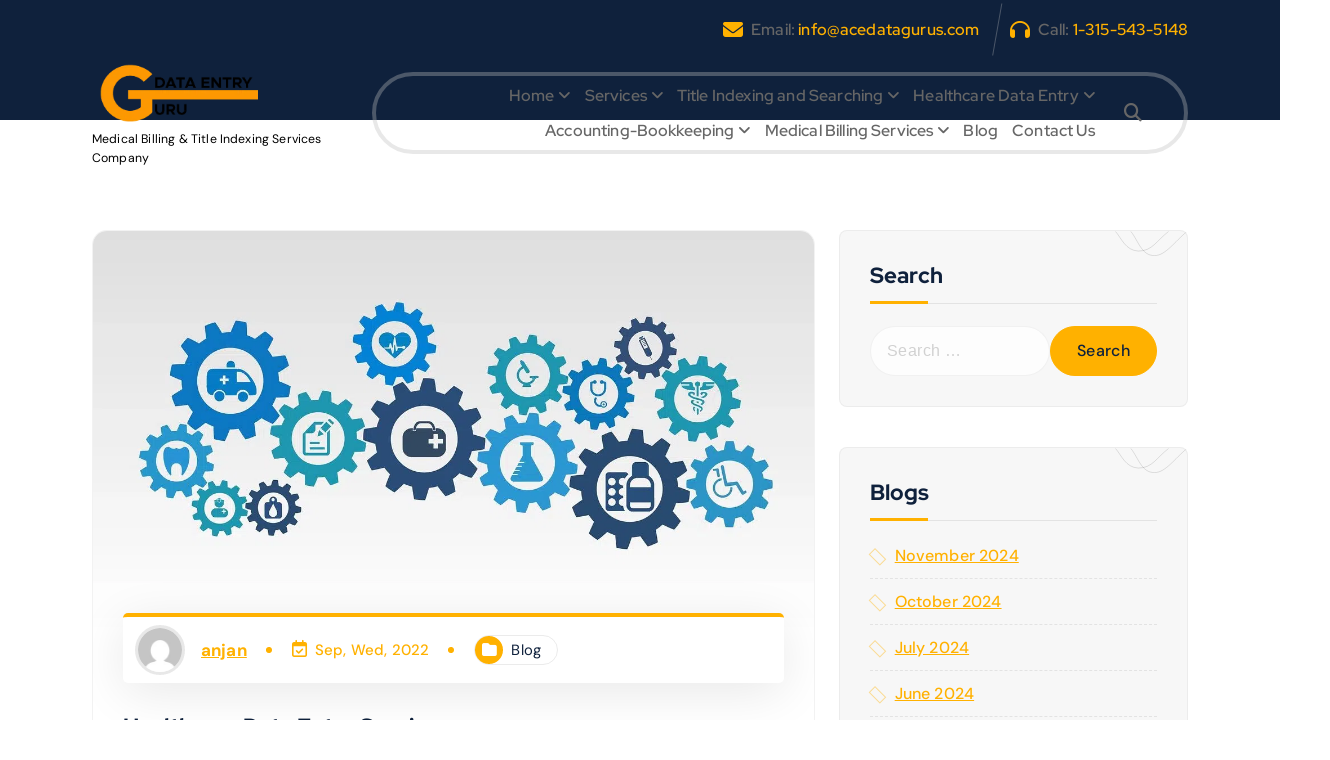

--- FILE ---
content_type: text/html; charset=UTF-8
request_url: https://www.acedatagurus.com/healthcare-data-entry-services/
body_size: 16318
content:
<!DOCTYPE html><html lang="en-US"><head><meta charset="UTF-8"><meta name="viewport" content="width=device-width, initial-scale=1"><meta http-equiv="x-ua-compatible" content="ie=edge"><link rel="profile" href="https://gmpg.org/xfn/11"><link rel="pingback" href="https://www.acedatagurus.com/xmlrpc.php"><meta name='robots' content='index, follow, max-image-preview:large, max-snippet:-1, max-video-preview:-1' /><link media="all" href="https://www.acedatagurus.com/wp-content/cache/autoptimize/css/autoptimize_db81ec83a0bb99f05ba81b63ea7b9c74.css" rel="stylesheet"><title>Healthcare Data Entry Services | Medical Records Data Entry</title><meta name="description" content="Healthcare Data Entry Services | Medical Records Data Entry | Medical Data Entry and Support Services | Outsource Medical Data Entry Services | Ace Data Entry" /><link rel="canonical" href="https://www.acedatagurus.com/healthcare-data-entry-services/" /><meta property="og:locale" content="en_US" /><meta property="og:type" content="article" /><meta property="og:title" content="Healthcare Data Entry Services | Medical Records Data Entry" /><meta property="og:description" content="Healthcare Data Entry Services | Medical Records Data Entry | Medical Data Entry and Support Services | Outsource Medical Data Entry Services | Ace Data Entry" /><meta property="og:url" content="https://www.acedatagurus.com/healthcare-data-entry-services/" /><meta property="og:site_name" content="Ace Data Entry Guru" /><meta property="article:publisher" content="https://www.facebook.com/Ace-Data-Entry-Guru-1049490485178325/" /><meta property="article:published_time" content="2022-09-14T10:02:18+00:00" /><meta property="article:modified_time" content="2025-05-12T09:38:27+00:00" /><meta property="og:image" content="https://www.acedatagurus.com/wp-content/uploads/2020/10/cropped-cropped-guru-logo-PNG-7.png" /><meta property="og:image:width" content="500" /><meta property="og:image:height" content="500" /><meta property="og:image:type" content="image/png" /><meta name="author" content="anjan" /><meta name="twitter:card" content="summary_large_image" /><meta name="twitter:image" content="https://www.acedatagurus.com/wp-content/uploads/2020/10/cropped-cropped-guru-logo-PNG-7.png" /><meta name="twitter:creator" content="@DuttHipal" /><meta name="twitter:site" content="@DuttHipal" /><meta name="twitter:label1" content="Written by" /><meta name="twitter:data1" content="anjan" /><meta name="twitter:label2" content="Est. reading time" /><meta name="twitter:data2" content="5 minutes" /> <script type="application/ld+json" class="yoast-schema-graph">{"@context":"https://schema.org","@graph":[{"@type":"Article","@id":"https://www.acedatagurus.com/healthcare-data-entry-services/#article","isPartOf":{"@id":"https://www.acedatagurus.com/healthcare-data-entry-services/"},"author":{"name":"anjan","@id":"https://www.acedatagurus.com/#/schema/person/b468ce50679b1d1bfe1fafa470f816ee"},"headline":"Healthcare Data Entry Services","datePublished":"2022-09-14T10:02:18+00:00","dateModified":"2025-05-12T09:38:27+00:00","mainEntityOfPage":{"@id":"https://www.acedatagurus.com/healthcare-data-entry-services/"},"wordCount":946,"publisher":{"@id":"https://www.acedatagurus.com/#organization"},"image":{"@id":"https://www.acedatagurus.com/healthcare-data-entry-services/#primaryimage"},"thumbnailUrl":"https://www.acedatagurus.com/wp-content/uploads/2022/09/health-2082630_1280.jpg","keywords":["Healthcare Data Entry Services","Hospital Records","Image Record Data Entry","Medical Data Entry and Support Services","Medical Records Data Entry","Outsource Healthcare Data Entry Services","Outsource Medical Data Entry Services"],"articleSection":["Blog"],"inLanguage":"en-US"},{"@type":"WebPage","@id":"https://www.acedatagurus.com/healthcare-data-entry-services/","url":"https://www.acedatagurus.com/healthcare-data-entry-services/","name":"Healthcare Data Entry Services | Medical Records Data Entry","isPartOf":{"@id":"https://www.acedatagurus.com/#website"},"primaryImageOfPage":{"@id":"https://www.acedatagurus.com/healthcare-data-entry-services/#primaryimage"},"image":{"@id":"https://www.acedatagurus.com/healthcare-data-entry-services/#primaryimage"},"thumbnailUrl":"https://www.acedatagurus.com/wp-content/uploads/2022/09/health-2082630_1280.jpg","datePublished":"2022-09-14T10:02:18+00:00","dateModified":"2025-05-12T09:38:27+00:00","description":"Healthcare Data Entry Services | Medical Records Data Entry | Medical Data Entry and Support Services | Outsource Medical Data Entry Services | Ace Data Entry","breadcrumb":{"@id":"https://www.acedatagurus.com/healthcare-data-entry-services/#breadcrumb"},"inLanguage":"en-US","potentialAction":[{"@type":"ReadAction","target":["https://www.acedatagurus.com/healthcare-data-entry-services/"]}]},{"@type":"ImageObject","inLanguage":"en-US","@id":"https://www.acedatagurus.com/healthcare-data-entry-services/#primaryimage","url":"https://www.acedatagurus.com/wp-content/uploads/2022/09/health-2082630_1280.jpg","contentUrl":"https://www.acedatagurus.com/wp-content/uploads/2022/09/health-2082630_1280.jpg","width":1280,"height":720,"caption":"Hospital records de"},{"@type":"BreadcrumbList","@id":"https://www.acedatagurus.com/healthcare-data-entry-services/#breadcrumb","itemListElement":[{"@type":"ListItem","position":1,"name":"Home","item":"https://www.acedatagurus.com/"},{"@type":"ListItem","position":2,"name":"Blog","item":"https://www.acedatagurus.com/blog/"},{"@type":"ListItem","position":3,"name":"Healthcare Data Entry Services"}]},{"@type":"WebSite","@id":"https://www.acedatagurus.com/#website","url":"https://www.acedatagurus.com/","name":"Ace Data Entry Guru - Top Data Entry Company In India","description":"Medical Billing &amp; Title Indexing Services Company","publisher":{"@id":"https://www.acedatagurus.com/#organization"},"potentialAction":[{"@type":"SearchAction","target":{"@type":"EntryPoint","urlTemplate":"https://www.acedatagurus.com/?s={search_term_string}"},"query-input":{"@type":"PropertyValueSpecification","valueRequired":true,"valueName":"search_term_string"}}],"inLanguage":"en-US"},{"@type":"Organization","@id":"https://www.acedatagurus.com/#organization","name":"Ace Data Entry Guru- Top Data Entry and BIB Data Entry Company","url":"https://www.acedatagurus.com/","logo":{"@type":"ImageObject","inLanguage":"en-US","@id":"https://www.acedatagurus.com/#/schema/logo/image/","url":"https://www.acedatagurus.com/wp-content/uploads/2020/10/cropped-guru-logo-PNG-4.png","contentUrl":"https://www.acedatagurus.com/wp-content/uploads/2020/10/cropped-guru-logo-PNG-4.png","width":500,"height":250,"caption":"Ace Data Entry Guru- Top Data Entry and BIB Data Entry Company"},"image":{"@id":"https://www.acedatagurus.com/#/schema/logo/image/"},"sameAs":["https://www.facebook.com/Ace-Data-Entry-Guru-1049490485178325/","https://x.com/DuttHipal"]},{"@type":"Person","@id":"https://www.acedatagurus.com/#/schema/person/b468ce50679b1d1bfe1fafa470f816ee","name":"anjan","image":{"@type":"ImageObject","inLanguage":"en-US","@id":"https://www.acedatagurus.com/#/schema/person/image/","url":"//www.gravatar.com/avatar/7be00c7f1bb4ad1c5092a96101ad85b4?s=96&#038;r=g&#038;d=mm","contentUrl":"//www.gravatar.com/avatar/7be00c7f1bb4ad1c5092a96101ad85b4?s=96&#038;r=g&#038;d=mm","caption":"anjan"},"description":"Catalog Processing Services Data Capture Services Data Cleansing Services Data Extraction Services Data Enrichment Services Data Deduplication Services Data Enhancement Services Data Formatting Services Data Mining Services Data Processing Services Data Verification Services Database Creation Services Document Processing Services Forms Processing Services Image Processing Services Invoice Processing Services Insurance Claims Processing Services Mailing List Compilation Services Merge Purge Services Order Processing Services Rebate Processing Services Resume Formatting Services Resume Processing Services Survey Processing Services Word Processing Services","sameAs":["https://acedatagurus.com/"],"url":"https://www.acedatagurus.com/author/anjan/"}]}</script> <link rel='dns-prefetch' href='//www.googletagmanager.com' /><link href='https://sp-ao.shortpixel.ai' rel='preconnect' /><link rel="alternate" type="application/rss+xml" title="Ace Data Entry Guru &raquo; Feed" href="https://www.acedatagurus.com/feed/" /><link rel="alternate" type="application/rss+xml" title="Ace Data Entry Guru &raquo; Comments Feed" href="https://www.acedatagurus.com/comments/feed/" /><link rel="alternate" type="application/rss+xml" title="Ace Data Entry Guru &raquo; Healthcare Data Entry Services Comments Feed" href="https://www.acedatagurus.com/healthcare-data-entry-services/feed/" /><link rel="alternate" title="oEmbed (JSON)" type="application/json+oembed" href="https://www.acedatagurus.com/wp-json/oembed/1.0/embed?url=https%3A%2F%2Fwww.acedatagurus.com%2Fhealthcare-data-entry-services%2F" /><link rel="alternate" title="oEmbed (XML)" type="text/xml+oembed" href="https://www.acedatagurus.com/wp-json/oembed/1.0/embed?url=https%3A%2F%2Fwww.acedatagurus.com%2Fhealthcare-data-entry-services%2F&#038;format=xml" /><link rel='stylesheet' id='dashicons-css' href='https://www.acedatagurus.com/wp-includes/css/dashicons.min.css?ver=6.9' type='text/css' media='all' /><link rel='stylesheet' id='rmp-menu-styles-css' href='https://www.acedatagurus.com/wp-content/uploads/rmp-menu/css/rmp-menu.css?ver=10.51.11' type='text/css' media='all' /> <script type="text/javascript" src="https://www.acedatagurus.com/wp-includes/js/jquery/jquery.min.js?ver=3.7.1" id="jquery-core-js"></script> 
 <script type="text/javascript" src="https://www.googletagmanager.com/gtag/js?id=GT-MJJTBN9" id="google_gtagjs-js" async></script> <script type="text/javascript" id="google_gtagjs-js-after">window.dataLayer = window.dataLayer || [];function gtag(){dataLayer.push(arguments);}
gtag("set","linker",{"domains":["www.acedatagurus.com"]});
gtag("js", new Date());
gtag("set", "developer_id.dZTNiMT", true);
gtag("config", "GT-MJJTBN9", {"googlesitekit_post_type":"post"});
 window._googlesitekit = window._googlesitekit || {}; window._googlesitekit.throttledEvents = []; window._googlesitekit.gtagEvent = (name, data) => { var key = JSON.stringify( { name, data } ); if ( !! window._googlesitekit.throttledEvents[ key ] ) { return; } window._googlesitekit.throttledEvents[ key ] = true; setTimeout( () => { delete window._googlesitekit.throttledEvents[ key ]; }, 5 ); gtag( "event", name, { ...data, event_source: "site-kit" } ); }; 
//# sourceURL=google_gtagjs-js-after</script> <link rel="https://api.w.org/" href="https://www.acedatagurus.com/wp-json/" /><link rel="alternate" title="JSON" type="application/json" href="https://www.acedatagurus.com/wp-json/wp/v2/posts/2328" /><link rel="EditURI" type="application/rsd+xml" title="RSD" href="https://www.acedatagurus.com/xmlrpc.php?rsd" /><meta name="generator" content="WordPress 6.9" /><link rel='shortlink' href='https://www.acedatagurus.com/?p=2328' /> <script type="text/javascript">var ajaxurl = 'https://www.acedatagurus.com/wp-admin/admin-ajax.php';</script> <meta name="generator" content="Site Kit by Google 1.167.0" /> <script>(function(w,d,s,l,i){w[l]=w[l]||[];w[l].push({'gtm.start':
new Date().getTime(),event:'gtm.js'});var f=d.getElementsByTagName(s)[0],
j=d.createElement(s),dl=l!='dataLayer'?'&l='+l:'';j.async=true;j.src=
'https://www.googletagmanager.com/gtm.js?id='+i+dl;f.parentNode.insertBefore(j,f);
})(window,document,'script','dataLayer','GTM-P7S8343K');</script> <meta name="generator" content="Elementor 3.33.4; features: additional_custom_breakpoints; settings: css_print_method-external, google_font-enabled, font_display-auto"><meta name="bmi-version" content="2.0.0" /> <script defer type="text/javascript" id="bmip-js-inline-remove-js">function objectToQueryString(obj){
          return Object.keys(obj).map(key => key + '=' + obj[key]).join('&');
        }

        function globalBMIKeepAlive() {
          let xhr = new XMLHttpRequest();
          let data = { action: "bmip_keepalive", token: "bmip", f: "refresh" };
          let url = 'https://www.acedatagurus.com/wp-admin/admin-ajax.php' + '?' + objectToQueryString(data);
          xhr.open('POST', url, true);
          xhr.setRequestHeader("X-Requested-With", "XMLHttpRequest");
          xhr.onreadystatechange = function () {
            if (xhr.readyState === 4) {
              let response;
              if (response = JSON.parse(xhr.responseText)) {
                if (typeof response.status != 'undefined' && response.status === 'success') {
                  //setTimeout(globalBMIKeepAlive, 3000);
                } else {
                  //setTimeout(globalBMIKeepAlive, 20000);
                }
              }
            }
          };

          xhr.send(JSON.stringify(data));
        }

        document.querySelector('#bmip-js-inline-remove-js').remove();</script> <link rel="icon" href="https://sp-ao.shortpixel.ai/client/to_webp,q_glossy,ret_img,w_32,h_32/https://www.acedatagurus.com/wp-content/uploads/2020/10/cropped-guru-logo-PNG-3-32x32.png" sizes="32x32" /><link rel="icon" href="https://sp-ao.shortpixel.ai/client/to_webp,q_glossy,ret_img,w_192,h_192/https://www.acedatagurus.com/wp-content/uploads/2020/10/cropped-guru-logo-PNG-3-192x192.png" sizes="192x192" /><link rel="apple-touch-icon" href="https://sp-ao.shortpixel.ai/client/to_webp,q_glossy,ret_img,w_180,h_180/https://www.acedatagurus.com/wp-content/uploads/2020/10/cropped-guru-logo-PNG-3-180x180.png" /><meta name="msapplication-TileImage" content="https://www.acedatagurus.com/wp-content/uploads/2020/10/cropped-guru-logo-PNG-3-270x270.png" /> <script src="https://www.acedatagurus.com/wp-content/cache/autoptimize/js/autoptimize_2ef8660c0ba8f6f7e2a5375a5c1a69b0.js"></script></head><body data-rsssl=1 class="bp-nouveau wp-singular post-template-default single single-post postid-2328 single-format-standard wp-custom-logo wp-theme-atua wp-child-theme-fluxa btn--effect-two menu__active-two siteheading--one elementor-default elementor-kit-1539"> <noscript><iframe src="https://www.googletagmanager.com/ns.html?id=GTM-P7S8343K"
height="0" width="0" style="display:none;visibility:hidden"></iframe></noscript>  <script type="text/javascript" id="bbp-swap-no-js-body-class">document.body.className = document.body.className.replace( 'bbp-no-js', 'bbp-js' );</script> <div id="page" class="site"> <a class="skip-link screen-reader-text" href="#content">Skip to content</a><header id="dt_header" class="dt_header header--ten"><div class="dt_header-inner"><div class="dt_header-topbar dt-d-lg-block dt-d-none"><div class="dt_header-widget"><div class="dt-container"><div class="dt-row"><div class="dt-col-lg-6 dt-col-12"><div class="widget--left dt-text-lg-left"></div></div><div class="dt-col-lg-6 dt-col-12"><div class="widget--right dt-text-lg-right"><aside class="widget widget_contact contact2"><div class="contact__list"> <i class="fas fa-envelope" aria-hidden="true"></i><div class="contact__body"><h6 class="title"><span class="ttl">Email:</span> <a href="mailto:info@acedatagurus.com">info@acedatagurus.com</a></h6></div></div></aside><aside class="widget widget_contact contact3"><div class="contact__list"> <i class="fas fa-headphones" aria-hidden="true"></i><div class="contact__body"><h6 class="title"><span class="ttl">Call:</span> <a href="tel:+1-315-543-5148">1-315-543-5148</a></h6></div></div></aside></div></div></div></div></div></div><div class="dt_header-navwrapper"><div class="dt_header-navwrapperinner"><div class="dt_navbar dt-d-none dt-d-lg-block"><div class="dt_navbar-wrapper is--sticky"><div class="dt-container"><div class="dt-row"><div class="dt-col-3 dt-my-auto"><div class="site--logo"><div class="site--logoinner"> <a href="https://www.acedatagurus.com/" class="custom-logo-link" rel="home"><picture fetchpriority="high" class="custom-logo" decoding="async"> <source type="image/webp" srcset="https://www.acedatagurus.com/wp-content/uploads/2020/10/cropped-cropped-cropped-guru-logo-PNG-7.png.webp 500w, https://www.acedatagurus.com/wp-content/uploads/2020/10/cropped-cropped-cropped-guru-logo-PNG-7-300x111.png.webp 300w" sizes="(max-width: 500px) 100vw, 500px"/> <img fetchpriority="high" width="500" height="185" src="https://sp-ao.shortpixel.ai/client/to_webp,q_glossy,ret_img,w_500,h_185/https://www.acedatagurus.com/wp-content/uploads/2020/10/cropped-cropped-cropped-guru-logo-PNG-7.png" alt="Ace Data Entry Guru" decoding="async" srcset="https://sp-ao.shortpixel.ai/client/to_webp,q_glossy,ret_img,w_500/https://www.acedatagurus.com/wp-content/uploads/2020/10/cropped-cropped-cropped-guru-logo-PNG-7.png 500w, https://sp-ao.shortpixel.ai/client/to_webp,q_glossy,ret_img,w_300/https://www.acedatagurus.com/wp-content/uploads/2020/10/cropped-cropped-cropped-guru-logo-PNG-7-300x111.png 300w" sizes="(max-width: 500px) 100vw, 500px"/> </picture> </a><p class="site-description">Medical Billing &amp; Title Indexing Services Company</p></div></div></div><div class="dt-col-9 dt-my-auto"><div class="dt_navbar-menu"><nav class="dt_navbar-nav"><ul id="menu-home" class="dt_navbar-mainmenu"><li itemscope="itemscope" itemtype="https://www.schema.org/SiteNavigationElement" id="menu-item-1222" class="menu-item menu-item-type-post_type menu-item-object-page menu-item-home menu-item-has-children dropdown menu-item-1222 menu-item"><a title="Home" href="https://www.acedatagurus.com/" class="nav-link">Home</a> <span class='dt_mobilenav-dropdown-toggle'><button type='button' class='fa fa-angle-right' aria-label='Mobile Dropdown Toggle'></button></span><ul class="dropdown-menu"  role="menu"><li itemscope="itemscope" itemtype="https://www.schema.org/SiteNavigationElement" id="menu-item-301" class="menu-item menu-item-type-post_type menu-item-object-page menu-item-301 menu-item"><a title="About Us" href="https://www.acedatagurus.com/about-us/" class="dropdown-item">About Us</a></li><li itemscope="itemscope" itemtype="https://www.schema.org/SiteNavigationElement" id="menu-item-189" class="menu-item menu-item-type-post_type menu-item-object-page menu-item-189 menu-item"><a title="Why Ace Data Entry Guru" href="https://www.acedatagurus.com/about-us/about-ace-data-entry-guru/" class="dropdown-item">Why Ace Data Entry Guru</a></li></ul></li><li itemscope="itemscope" itemtype="https://www.schema.org/SiteNavigationElement" id="menu-item-658" class="menu-item menu-item-type-post_type menu-item-object-page menu-item-has-children dropdown menu-item-658 menu-item"><a title="Services" href="https://www.acedatagurus.com/services/" class="nav-link">Services</a> <span class='dt_mobilenav-dropdown-toggle'><button type='button' class='fa fa-angle-right' aria-label='Mobile Dropdown Toggle'></button></span><ul class="dropdown-menu" aria-labelledby="dt_mobilenav-dropdown-toggle&#039;&gt;&lt;button type=&#039;button&#039; class=&#039;fa fa-angle-right&#039; aria-label=&#039;Mobile Dropdown Toggle&#039;&gt;&lt;/button&gt;&lt;/span&gt;&lt;ul class=" role="menu"><li itemscope="itemscope" itemtype="https://www.schema.org/SiteNavigationElement" id="menu-item-1064" class="menu-item menu-item-type-post_type menu-item-object-page menu-item-1064 menu-item"><a title="BIB Number Data Entry" href="https://www.acedatagurus.com/bib-data-entry/" class="dropdown-item">BIB Number Data Entry</a></li><li itemscope="itemscope" itemtype="https://www.schema.org/SiteNavigationElement" id="menu-item-1305" class="menu-item menu-item-type-post_type menu-item-object-page menu-item-1305 menu-item"><a title="Hire Back Office Data Entry Experts" href="https://www.acedatagurus.com/hire-back-office/" class="dropdown-item">Hire Back Office Data Entry Experts</a></li><li itemscope="itemscope" itemtype="https://www.schema.org/SiteNavigationElement" id="menu-item-99" class="menu-item menu-item-type-post_type menu-item-object-page menu-item-99 menu-item"><a title="Online and Offline Data Entry Services" href="https://www.acedatagurus.com/online-and-offline-data-entry-services/" class="dropdown-item">Online and Offline Data Entry Services</a></li><li itemscope="itemscope" itemtype="https://www.schema.org/SiteNavigationElement" id="menu-item-100" class="menu-item menu-item-type-post_type menu-item-object-page menu-item-100 menu-item"><a title="Data Processing" href="https://www.acedatagurus.com/data-processing/" class="dropdown-item">Data Processing</a></li><li itemscope="itemscope" itemtype="https://www.schema.org/SiteNavigationElement" id="menu-item-101" class="menu-item menu-item-type-post_type menu-item-object-page menu-item-101 menu-item"><a title="Data Conversion Services" href="https://www.acedatagurus.com/data-conversion/" class="dropdown-item">Data Conversion Services</a></li><li itemscope="itemscope" itemtype="https://www.schema.org/SiteNavigationElement" id="menu-item-102" class="menu-item menu-item-type-post_type menu-item-object-page menu-item-102 menu-item"><a title="Data Collection" href="https://www.acedatagurus.com/data-collection/" class="dropdown-item">Data Collection</a></li><li itemscope="itemscope" itemtype="https://www.schema.org/SiteNavigationElement" id="menu-item-103" class="menu-item menu-item-type-post_type menu-item-object-page menu-item-103 menu-item"><a title="Typing Services – Outsource Typing Services" href="https://www.acedatagurus.com/typing-services/" class="dropdown-item">Typing Services – Outsource Typing Services</a></li><li itemscope="itemscope" itemtype="https://www.schema.org/SiteNavigationElement" id="menu-item-104" class="menu-item menu-item-type-post_type menu-item-object-page menu-item-104 menu-item"><a title="Catalog Building – Indexing Services" href="https://www.acedatagurus.com/catalog-building-services/" class="dropdown-item">Catalog Building – Indexing Services</a></li><li itemscope="itemscope" itemtype="https://www.schema.org/SiteNavigationElement" id="menu-item-105" class="menu-item menu-item-type-post_type menu-item-object-page menu-item-105 menu-item"><a title="Book Keeping Services" href="https://www.acedatagurus.com/book-keeping-services/" class="dropdown-item">Book Keeping Services</a></li><li itemscope="itemscope" itemtype="https://www.schema.org/SiteNavigationElement" id="menu-item-1354" class="menu-item menu-item-type-post_type menu-item-object-page menu-item-1354 menu-item"><a title="Order Processing Services" href="https://www.acedatagurus.com/order-processing-services/" class="dropdown-item">Order Processing Services</a></li><li itemscope="itemscope" itemtype="https://www.schema.org/SiteNavigationElement" id="menu-item-106" class="menu-item menu-item-type-post_type menu-item-object-page menu-item-106 menu-item"><a title="Image Data Entry Services" href="https://www.acedatagurus.com/image-dataentry-services/" class="dropdown-item">Image Data Entry Services</a></li><li itemscope="itemscope" itemtype="https://www.schema.org/SiteNavigationElement" id="menu-item-107" class="menu-item menu-item-type-post_type menu-item-object-page menu-item-107 menu-item"><a title="Transcription Services" href="https://www.acedatagurus.com/transcription-services/" class="dropdown-item">Transcription Services</a></li><li itemscope="itemscope" itemtype="https://www.schema.org/SiteNavigationElement" id="menu-item-108" class="menu-item menu-item-type-post_type menu-item-object-page menu-item-108 menu-item"><a title="Web Research" href="https://www.acedatagurus.com/web-research/" class="dropdown-item">Web Research</a></li><li itemscope="itemscope" itemtype="https://www.schema.org/SiteNavigationElement" id="menu-item-288" class="menu-item menu-item-type-post_type menu-item-object-page menu-item-288 menu-item"><a title="Call Center Service" href="https://www.acedatagurus.com/call-center-service/" class="dropdown-item">Call Center Service</a></li></ul></li><li itemscope="itemscope" itemtype="https://www.schema.org/SiteNavigationElement" id="menu-item-1999" class="menu-item menu-item-type-post_type menu-item-object-page menu-item-has-children dropdown menu-item-1999 menu-item"><a title="Title Indexing and Searching" href="https://www.acedatagurus.com/title-indexing-and-searching/" class="nav-link">Title Indexing and Searching</a> <span class='dt_mobilenav-dropdown-toggle'><button type='button' class='fa fa-angle-right' aria-label='Mobile Dropdown Toggle'></button></span><ul class="dropdown-menu" aria-labelledby="dt_mobilenav-dropdown-toggle&#039;&gt;&lt;button type=&#039;button&#039; class=&#039;fa fa-angle-right&#039; aria-label=&#039;Mobile Dropdown Toggle&#039;&gt;&lt;/button&gt;&lt;/span&gt;&lt;ul class=" role="menu"><li itemscope="itemscope" itemtype="https://www.schema.org/SiteNavigationElement" id="menu-item-110" class="menu-item menu-item-type-post_type menu-item-object-page menu-item-110 menu-item"><a title="Title Search Services" href="https://www.acedatagurus.com/title-search-services/" class="dropdown-item">Title Search Services</a></li><li itemscope="itemscope" itemtype="https://www.schema.org/SiteNavigationElement" id="menu-item-109" class="menu-item menu-item-type-post_type menu-item-object-page menu-item-109 menu-item"><a title="Mortgage Services | Mortgage Data Entry Service" href="https://www.acedatagurus.com/mortgage-service/" class="dropdown-item">Mortgage Services | Mortgage Data Entry Service</a></li><li itemscope="itemscope" itemtype="https://www.schema.org/SiteNavigationElement" id="menu-item-111" class="menu-item menu-item-type-post_type menu-item-object-page menu-item-111 menu-item"><a title="Title Plant Indexing" href="https://www.acedatagurus.com/title-plant-indexing/" class="dropdown-item">Title Plant Indexing</a></li><li itemscope="itemscope" itemtype="https://www.schema.org/SiteNavigationElement" id="menu-item-112" class="menu-item menu-item-type-post_type menu-item-object-page menu-item-112 menu-item"><a title="Title Indexing" href="https://www.acedatagurus.com/title-indexing/" class="dropdown-item">Title Indexing</a></li></ul></li><li itemscope="itemscope" itemtype="https://www.schema.org/SiteNavigationElement" id="menu-item-2010" class="menu-item menu-item-type-post_type menu-item-object-page menu-item-has-children dropdown menu-item-2010 menu-item"><a title="Healthcare Data Entry" href="https://www.acedatagurus.com/healthcare-data-entry/" class="nav-link">Healthcare Data Entry</a> <span class='dt_mobilenav-dropdown-toggle'><button type='button' class='fa fa-angle-right' aria-label='Mobile Dropdown Toggle'></button></span><ul class="dropdown-menu" aria-labelledby="dt_mobilenav-dropdown-toggle&#039;&gt;&lt;button type=&#039;button&#039; class=&#039;fa fa-angle-right&#039; aria-label=&#039;Mobile Dropdown Toggle&#039;&gt;&lt;/button&gt;&lt;/span&gt;&lt;ul class=" role="menu"><li itemscope="itemscope" itemtype="https://www.schema.org/SiteNavigationElement" id="menu-item-2012" class="menu-item menu-item-type-post_type menu-item-object-page menu-item-2012 menu-item"><a title="Insurance Claim Processing and Data Entry Services" href="https://www.acedatagurus.com/insurance-claim-processing-and-data-entry-services/" class="dropdown-item">Insurance Claim Processing and Data Entry Services</a></li><li itemscope="itemscope" itemtype="https://www.schema.org/SiteNavigationElement" id="menu-item-4058" class="menu-item menu-item-type-post_type menu-item-object-page menu-item-4058 menu-item"><a title="Revenue Cycle Management Services" href="https://www.acedatagurus.com/revenue-cycle-management-services/" class="dropdown-item">Revenue Cycle Management Services</a></li><li itemscope="itemscope" itemtype="https://www.schema.org/SiteNavigationElement" id="menu-item-2013" class="menu-item menu-item-type-post_type menu-item-object-page menu-item-2013 menu-item"><a title="Outsource Medical Data Entry Services" href="https://www.acedatagurus.com/outsource-medical-data-entry-services/" class="dropdown-item">Outsource Medical Data Entry Services</a></li><li itemscope="itemscope" itemtype="https://www.schema.org/SiteNavigationElement" id="menu-item-4048" class="menu-item menu-item-type-post_type menu-item-object-page menu-item-4048 menu-item"><a title="Healthcare BPO Services" href="https://www.acedatagurus.com/healthcare-bpo-services/" class="dropdown-item">Healthcare BPO Services</a></li></ul></li><li itemscope="itemscope" itemtype="https://www.schema.org/SiteNavigationElement" id="menu-item-2017" class="menu-item menu-item-type-post_type menu-item-object-page menu-item-has-children dropdown menu-item-2017 menu-item"><a title="Accounting-Bookkeeping" href="https://www.acedatagurus.com/accounting-bookkeeping/" class="nav-link">Accounting-Bookkeeping</a> <span class='dt_mobilenav-dropdown-toggle'><button type='button' class='fa fa-angle-right' aria-label='Mobile Dropdown Toggle'></button></span><ul class="dropdown-menu" aria-labelledby="dt_mobilenav-dropdown-toggle&#039;&gt;&lt;button type=&#039;button&#039; class=&#039;fa fa-angle-right&#039; aria-label=&#039;Mobile Dropdown Toggle&#039;&gt;&lt;/button&gt;&lt;/span&gt;&lt;ul class=" role="menu"><li itemscope="itemscope" itemtype="https://www.schema.org/SiteNavigationElement" id="menu-item-2176" class="menu-item menu-item-type-post_type menu-item-object-page menu-item-has-children dropdown menu-item-2176 menu-item"><a title="Accounting Data Entry Services India" href="https://www.acedatagurus.com/accounting-data-entry-services-india/" class="dropdown-item">Accounting Data Entry Services India</a> <span class='dt_mobilenav-dropdown-toggle'><button type='button' class='fa fa-angle-right' aria-label='Mobile Dropdown Toggle'></button></span><ul class="dropdown-menu" aria-labelledby="dt_mobilenav-dropdown-toggle&#039;&gt;&lt;button type=&#039;button&#039; class=&#039;fa fa-angle-right&#039; aria-label=&#039;Mobile Dropdown Toggle&#039;&gt;&lt;/button&gt;&lt;/span&gt;&lt;ul class=" role="menu"><li itemscope="itemscope" itemtype="https://www.schema.org/SiteNavigationElement" id="menu-item-2171" class="menu-item menu-item-type-post_type menu-item-object-page menu-item-2171 menu-item"><a title="Outsourcing Financial VAT Planning Preparation Services" href="https://www.acedatagurus.com/outsourcing-financial-vat-planning-preparation-services/" class="dropdown-item">Outsourcing Financial VAT Planning Preparation Services</a></li><li itemscope="itemscope" itemtype="https://www.schema.org/SiteNavigationElement" id="menu-item-2177" class="menu-item menu-item-type-post_type menu-item-object-page menu-item-2177 menu-item"><a title="Payroll Processing Services" href="https://www.acedatagurus.com/payroll-processing-services/" class="dropdown-item">Payroll Processing Services</a></li><li itemscope="itemscope" itemtype="https://www.schema.org/SiteNavigationElement" id="menu-item-2175" class="menu-item menu-item-type-post_type menu-item-object-page menu-item-2175 menu-item"><a title="Outsourcing Accounting Invoice Processing Services" href="https://www.acedatagurus.com/outsourcing-accounting-invoice-processing-services/" class="dropdown-item">Outsourcing Accounting Invoice Processing Services</a></li><li itemscope="itemscope" itemtype="https://www.schema.org/SiteNavigationElement" id="menu-item-2174" class="menu-item menu-item-type-post_type menu-item-object-page menu-item-2174 menu-item"><a title="Outsourcing General Ledger Accounting Services" href="https://www.acedatagurus.com/outsourcing-general-ledger-accounting-services/" class="dropdown-item">Outsourcing General Ledger Accounting Services</a></li><li itemscope="itemscope" itemtype="https://www.schema.org/SiteNavigationElement" id="menu-item-2172" class="menu-item menu-item-type-post_type menu-item-object-page menu-item-2172 menu-item"><a title="Outsourcing Financial Accounting India" href="https://www.acedatagurus.com/outsourcing-financial-accounting-india/" class="dropdown-item">Outsourcing Financial Accounting India</a></li><li itemscope="itemscope" itemtype="https://www.schema.org/SiteNavigationElement" id="menu-item-2195" class="menu-item menu-item-type-post_type menu-item-object-page menu-item-2195 menu-item"><a title="Outsourcing Financial VAT Planning Preparation Services" href="https://www.acedatagurus.com/outsourcing-financial-vat-planning-preparation-services/" class="dropdown-item">Outsourcing Financial VAT Planning Preparation Services</a></li><li itemscope="itemscope" itemtype="https://www.schema.org/SiteNavigationElement" id="menu-item-2196" class="menu-item menu-item-type-post_type menu-item-object-page menu-item-2196 menu-item"><a title="Outsourcing Financial Accounting India" href="https://www.acedatagurus.com/outsourcing-financial-accounting-india/" class="dropdown-item">Outsourcing Financial Accounting India</a></li><li itemscope="itemscope" itemtype="https://www.schema.org/SiteNavigationElement" id="menu-item-2173" class="menu-item menu-item-type-post_type menu-item-object-page menu-item-2173 menu-item"><a title="Trial Balance Sheet Preparation Services India" href="https://www.acedatagurus.com/trial-balance-sheet-preparation-services-india/" class="dropdown-item">Trial Balance Sheet Preparation Services India</a></li></ul></li></ul></li><li itemscope="itemscope" itemtype="https://www.schema.org/SiteNavigationElement" id="menu-item-3040" class="menu-item menu-item-type-post_type menu-item-object-page menu-item-has-children dropdown menu-item-3040 menu-item"><a title="Medical Billing Services" href="https://www.acedatagurus.com/medical-billing-services/" class="nav-link">Medical Billing Services</a> <span class='dt_mobilenav-dropdown-toggle'><button type='button' class='fa fa-angle-right' aria-label='Mobile Dropdown Toggle'></button></span><ul class="dropdown-menu" aria-labelledby="dt_mobilenav-dropdown-toggle&#039;&gt;&lt;button type=&#039;button&#039; class=&#039;fa fa-angle-right&#039; aria-label=&#039;Mobile Dropdown Toggle&#039;&gt;&lt;/button&gt;&lt;/span&gt;&lt;ul class=" role="menu"><li itemscope="itemscope" itemtype="https://www.schema.org/SiteNavigationElement" id="menu-item-3173" class="menu-item menu-item-type-post_type menu-item-object-page menu-item-has-children dropdown menu-item-3173 menu-item"><a title="Medical Data Entry" href="https://www.acedatagurus.com/medical-data-entry/" class="dropdown-item">Medical Data Entry</a> <span class='dt_mobilenav-dropdown-toggle'><button type='button' class='fa fa-angle-right' aria-label='Mobile Dropdown Toggle'></button></span><ul class="dropdown-menu" aria-labelledby="dt_mobilenav-dropdown-toggle&#039;&gt;&lt;button type=&#039;button&#039; class=&#039;fa fa-angle-right&#039; aria-label=&#039;Mobile Dropdown Toggle&#039;&gt;&lt;/button&gt;&lt;/span&gt;&lt;ul class=" role="menu"><li itemscope="itemscope" itemtype="https://www.schema.org/SiteNavigationElement" id="menu-item-3248" class="menu-item menu-item-type-post_type menu-item-object-page menu-item-3248 menu-item"><a title="Medical Billing Charge Entry Services" href="https://www.acedatagurus.com/medical-billing-charge-entry-services/" class="dropdown-item">Medical Billing Charge Entry Services</a></li><li itemscope="itemscope" itemtype="https://www.schema.org/SiteNavigationElement" id="menu-item-3286" class="menu-item menu-item-type-post_type menu-item-object-page menu-item-3286 menu-item"><a title="Hospital Billing Data Entry Services" href="https://www.acedatagurus.com/hospital-billing-data-entry-services/" class="dropdown-item">Hospital Billing Data Entry Services</a></li><li itemscope="itemscope" itemtype="https://www.schema.org/SiteNavigationElement" id="menu-item-3172" class="menu-item menu-item-type-post_type menu-item-object-page menu-item-3172 menu-item"><a title="Medical Coding Services – Inpatient and Outpatient Coding" href="https://www.acedatagurus.com/medical-coding-services-inpatient-and-outpatient-coding/" class="dropdown-item">Medical Coding Services – Inpatient and Outpatient Coding</a></li><li itemscope="itemscope" itemtype="https://www.schema.org/SiteNavigationElement" id="menu-item-3191" class="menu-item menu-item-type-post_type menu-item-object-page menu-item-3191 menu-item"><a title="Denial Management Services" href="https://www.acedatagurus.com/denial-management-services/" class="dropdown-item">Denial Management Services</a></li><li itemscope="itemscope" itemtype="https://www.schema.org/SiteNavigationElement" id="menu-item-3296" class="menu-item menu-item-type-post_type menu-item-object-page menu-item-3296 menu-item"><a title="Dental Billing Outsource Services – Dental Billing Company" href="https://www.acedatagurus.com/dental-billing-outsource-services-dental-billing-company/" class="dropdown-item">Dental Billing Outsource Services – Dental Billing Company</a></li><li itemscope="itemscope" itemtype="https://www.schema.org/SiteNavigationElement" id="menu-item-3192" class="menu-item menu-item-type-post_type menu-item-object-page menu-item-3192 menu-item"><a title="Medical Credentialing and Insurance Credentialing Services" href="https://www.acedatagurus.com/medical-credentialing-and-insurance-credentialing-services/" class="dropdown-item">Medical Credentialing and Insurance Credentialing Services</a></li><li itemscope="itemscope" itemtype="https://www.schema.org/SiteNavigationElement" id="menu-item-3246" class="menu-item menu-item-type-post_type menu-item-object-page menu-item-3246 menu-item"><a title="Outsource Medical Records Indexing Process" href="https://www.acedatagurus.com/outsource-medical-records-indexing-process/" class="dropdown-item">Outsource Medical Records Indexing Process</a></li><li itemscope="itemscope" itemtype="https://www.schema.org/SiteNavigationElement" id="menu-item-3247" class="menu-item menu-item-type-post_type menu-item-object-page menu-item-3247 menu-item"><a title="Outsource Medical Claims Processing Service" href="https://www.acedatagurus.com/outsource-medical-claims-processing-service/" class="dropdown-item">Outsource Medical Claims Processing Service</a></li><li itemscope="itemscope" itemtype="https://www.schema.org/SiteNavigationElement" id="menu-item-3254" class="menu-item menu-item-type-post_type menu-item-object-page menu-item-3254 menu-item"><a title="Payment Posting/Medical Billing Services" href="https://www.acedatagurus.com/payment-posting-medical-billing-services/" class="dropdown-item">Payment Posting/Medical Billing Services</a></li><li itemscope="itemscope" itemtype="https://www.schema.org/SiteNavigationElement" id="menu-item-3260" class="menu-item menu-item-type-post_type menu-item-object-page menu-item-3260 menu-item"><a title="Outsource Accounts Receivable(AR) Follow-up Services" href="https://www.acedatagurus.com/outsource-accounts-receivablear-follow-up-services/" class="dropdown-item">Outsource Accounts Receivable(AR) Follow-up Services</a></li><li itemscope="itemscope" itemtype="https://www.schema.org/SiteNavigationElement" id="menu-item-3266" class="menu-item menu-item-type-post_type menu-item-object-page menu-item-3266 menu-item"><a title="Patient Demographic Entry" href="https://www.acedatagurus.com/patient-demographic-entry/" class="dropdown-item">Patient Demographic Entry</a></li><li itemscope="itemscope" itemtype="https://www.schema.org/SiteNavigationElement" id="menu-item-3273" class="menu-item menu-item-type-post_type menu-item-object-page menu-item-3273 menu-item"><a title="Outsource EMS Medical Billing Services" href="https://www.acedatagurus.com/outsource-ems-medical-billing-services/" class="dropdown-item">Outsource EMS Medical Billing Services</a></li></ul></li></ul></li><li itemscope="itemscope" itemtype="https://www.schema.org/SiteNavigationElement" id="menu-item-700" class="menu-item menu-item-type-post_type menu-item-object-post menu-item-700 menu-item"><a title="Blog" href="https://www.acedatagurus.com/blog/" class="nav-link">Blog</a></li><li itemscope="itemscope" itemtype="https://www.schema.org/SiteNavigationElement" id="menu-item-199" class="menu-item menu-item-type-post_type menu-item-object-page menu-item-199 menu-item"><a title="Contact Us" href="https://www.acedatagurus.com/contact-us/" class="nav-link">Contact Us</a></li></ul></nav><div class="dt_navbar-right"><ul class="dt_navbar-list-right"><li class="dt_navbar-search-item"> <button class="dt_navbar-search-toggle"><i class="fa fa-search" aria-hidden="true"></i></button><div class="dt_search search--header"><form  method="get" class="dt_search-form" action="https://www.acedatagurus.com/" aria-label="search again"> <label for="dt_search-form-1"> <span class="screen-reader-text">Search for:</span> <input type="search" id="dt_search-form-1" class="dt_search-field" placeholder="search Here" value="" name="s"> </label> <button type="submit" class="dt_search-submit search-submit"><i class="fa fa-search" aria-hidden="true"></i></button></form> <button type="button" class="dt_search-close"><i class="fas fa-angle-up" aria-hidden="true"></i></button></div></li><li class="dt_navbar-blank-tag" style="padding-right: 1.2rem;"></li></ul></div></div></div></div></div></div></div><div class="dt_mobilenav is--sticky dt-d-lg-none"><div class="dt_mobilenav-topbar"> <button type="button" class="dt_mobilenav-topbar-toggle"><i class="fa fa-angle-double-down" aria-hidden="true"></i></button><div class="dt_mobilenav-topbar-content"><div class="dt-container"><div class="dt-row"><div class="dt-col-12"><div class="dt_header-widget"><div class="dt-container"><div class="dt-row"><div class="dt-col-lg-6 dt-col-12"><div class="widget--left dt-text-lg-left"></div></div><div class="dt-col-lg-6 dt-col-12"><div class="widget--right dt-text-lg-right"><aside class="widget widget_contact contact2"><div class="contact__list"> <i class="fas fa-envelope" aria-hidden="true"></i><div class="contact__body"><h6 class="title"><span class="ttl">Email:</span> <a href="mailto:info@acedatagurus.com">info@acedatagurus.com</a></h6></div></div></aside><aside class="widget widget_contact contact3"><div class="contact__list"> <i class="fas fa-headphones" aria-hidden="true"></i><div class="contact__body"><h6 class="title"><span class="ttl">Call:</span> <a href="tel:+1-315-543-5148">1-315-543-5148</a></h6></div></div></aside></div></div></div></div></div></div></div></div></div></div><div class="dt-container"><div class="dt-row"><div class="dt-col-12"><div class="dt_mobilenav-menu"><div class="dt_mobilenav-logo"><div class="site--logo"> <a href="https://www.acedatagurus.com/" class="custom-logo-link" rel="home"><picture fetchpriority="high" class="custom-logo" decoding="async"> <source type="image/webp" srcset="https://www.acedatagurus.com/wp-content/uploads/2020/10/cropped-cropped-cropped-guru-logo-PNG-7.png.webp 500w, https://www.acedatagurus.com/wp-content/uploads/2020/10/cropped-cropped-cropped-guru-logo-PNG-7-300x111.png.webp 300w" sizes="(max-width: 500px) 100vw, 500px"/> <img fetchpriority="high" width="500" height="185" src="https://sp-ao.shortpixel.ai/client/to_webp,q_glossy,ret_img,w_500,h_185/https://www.acedatagurus.com/wp-content/uploads/2020/10/cropped-cropped-cropped-guru-logo-PNG-7.png" alt="Ace Data Entry Guru" decoding="async" srcset="https://sp-ao.shortpixel.ai/client/to_webp,q_glossy,ret_img,w_500/https://www.acedatagurus.com/wp-content/uploads/2020/10/cropped-cropped-cropped-guru-logo-PNG-7.png 500w, https://sp-ao.shortpixel.ai/client/to_webp,q_glossy,ret_img,w_300/https://www.acedatagurus.com/wp-content/uploads/2020/10/cropped-cropped-cropped-guru-logo-PNG-7-300x111.png 300w" sizes="(max-width: 500px) 100vw, 500px"/> </picture> </a><p class="site-description">Medical Billing &amp; Title Indexing Services Company</p></div></div><div class="dt_mobilenav-toggles"><div class="dt_mobilenav-right"><ul class="dt_navbar-list-right"><li class="dt_navbar-search-item"> <button class="dt_navbar-search-toggle"><i class="fa fa-search" aria-hidden="true"></i></button><div class="dt_search search--header"><form  method="get" class="dt_search-form" action="https://www.acedatagurus.com/" aria-label="search again"> <label for="dt_search-form-1"> <span class="screen-reader-text">Search for:</span> <input type="search" id="dt_search-form-1" class="dt_search-field" placeholder="search Here" value="" name="s"> </label> <button type="submit" class="dt_search-submit search-submit"><i class="fa fa-search" aria-hidden="true"></i></button></form> <button type="button" class="dt_search-close"><i class="fas fa-angle-up" aria-hidden="true"></i></button></div></li><li class="dt_navbar-blank-tag" style="padding-right: 1.2rem;"></li></ul></div><div class="dt_mobilenav-mainmenu"> <button type="button" class="hamburger dt_mobilenav-mainmenu-toggle"> <span></span> <span></span> <span></span> </button><nav class="dt_mobilenav-mainmenu-content"><div class="dt_header-closemenu off--layer"></div><div class="dt_mobilenav-mainmenu-inner"> <button type="button" class="dt_header-closemenu site--close"></button><ul id="menu-home-1" class="dt_navbar-mainmenu"><li itemscope="itemscope" itemtype="https://www.schema.org/SiteNavigationElement" class="menu-item menu-item-type-post_type menu-item-object-page menu-item-home menu-item-has-children dropdown menu-item-1222 menu-item"><a title="Home" href="https://www.acedatagurus.com/" class="nav-link">Home</a> <span class='dt_mobilenav-dropdown-toggle'><button type='button' class='fa fa-angle-right' aria-label='Mobile Dropdown Toggle'></button></span><ul class="dropdown-menu"  role="menu"><li itemscope="itemscope" itemtype="https://www.schema.org/SiteNavigationElement" class="menu-item menu-item-type-post_type menu-item-object-page menu-item-301 menu-item"><a title="About Us" href="https://www.acedatagurus.com/about-us/" class="dropdown-item">About Us</a></li><li itemscope="itemscope" itemtype="https://www.schema.org/SiteNavigationElement" class="menu-item menu-item-type-post_type menu-item-object-page menu-item-189 menu-item"><a title="Why Ace Data Entry Guru" href="https://www.acedatagurus.com/about-us/about-ace-data-entry-guru/" class="dropdown-item">Why Ace Data Entry Guru</a></li></ul></li><li itemscope="itemscope" itemtype="https://www.schema.org/SiteNavigationElement" class="menu-item menu-item-type-post_type menu-item-object-page menu-item-has-children dropdown menu-item-658 menu-item"><a title="Services" href="https://www.acedatagurus.com/services/" class="nav-link">Services</a> <span class='dt_mobilenav-dropdown-toggle'><button type='button' class='fa fa-angle-right' aria-label='Mobile Dropdown Toggle'></button></span><ul class="dropdown-menu" aria-labelledby="dt_mobilenav-dropdown-toggle&#039;&gt;&lt;button type=&#039;button&#039; class=&#039;fa fa-angle-right&#039; aria-label=&#039;Mobile Dropdown Toggle&#039;&gt;&lt;/button&gt;&lt;/span&gt;&lt;ul class=" role="menu"><li itemscope="itemscope" itemtype="https://www.schema.org/SiteNavigationElement" class="menu-item menu-item-type-post_type menu-item-object-page menu-item-1064 menu-item"><a title="BIB Number Data Entry" href="https://www.acedatagurus.com/bib-data-entry/" class="dropdown-item">BIB Number Data Entry</a></li><li itemscope="itemscope" itemtype="https://www.schema.org/SiteNavigationElement" class="menu-item menu-item-type-post_type menu-item-object-page menu-item-1305 menu-item"><a title="Hire Back Office Data Entry Experts" href="https://www.acedatagurus.com/hire-back-office/" class="dropdown-item">Hire Back Office Data Entry Experts</a></li><li itemscope="itemscope" itemtype="https://www.schema.org/SiteNavigationElement" class="menu-item menu-item-type-post_type menu-item-object-page menu-item-99 menu-item"><a title="Online and Offline Data Entry Services" href="https://www.acedatagurus.com/online-and-offline-data-entry-services/" class="dropdown-item">Online and Offline Data Entry Services</a></li><li itemscope="itemscope" itemtype="https://www.schema.org/SiteNavigationElement" class="menu-item menu-item-type-post_type menu-item-object-page menu-item-100 menu-item"><a title="Data Processing" href="https://www.acedatagurus.com/data-processing/" class="dropdown-item">Data Processing</a></li><li itemscope="itemscope" itemtype="https://www.schema.org/SiteNavigationElement" class="menu-item menu-item-type-post_type menu-item-object-page menu-item-101 menu-item"><a title="Data Conversion Services" href="https://www.acedatagurus.com/data-conversion/" class="dropdown-item">Data Conversion Services</a></li><li itemscope="itemscope" itemtype="https://www.schema.org/SiteNavigationElement" class="menu-item menu-item-type-post_type menu-item-object-page menu-item-102 menu-item"><a title="Data Collection" href="https://www.acedatagurus.com/data-collection/" class="dropdown-item">Data Collection</a></li><li itemscope="itemscope" itemtype="https://www.schema.org/SiteNavigationElement" class="menu-item menu-item-type-post_type menu-item-object-page menu-item-103 menu-item"><a title="Typing Services – Outsource Typing Services" href="https://www.acedatagurus.com/typing-services/" class="dropdown-item">Typing Services – Outsource Typing Services</a></li><li itemscope="itemscope" itemtype="https://www.schema.org/SiteNavigationElement" class="menu-item menu-item-type-post_type menu-item-object-page menu-item-104 menu-item"><a title="Catalog Building – Indexing Services" href="https://www.acedatagurus.com/catalog-building-services/" class="dropdown-item">Catalog Building – Indexing Services</a></li><li itemscope="itemscope" itemtype="https://www.schema.org/SiteNavigationElement" class="menu-item menu-item-type-post_type menu-item-object-page menu-item-105 menu-item"><a title="Book Keeping Services" href="https://www.acedatagurus.com/book-keeping-services/" class="dropdown-item">Book Keeping Services</a></li><li itemscope="itemscope" itemtype="https://www.schema.org/SiteNavigationElement" class="menu-item menu-item-type-post_type menu-item-object-page menu-item-1354 menu-item"><a title="Order Processing Services" href="https://www.acedatagurus.com/order-processing-services/" class="dropdown-item">Order Processing Services</a></li><li itemscope="itemscope" itemtype="https://www.schema.org/SiteNavigationElement" class="menu-item menu-item-type-post_type menu-item-object-page menu-item-106 menu-item"><a title="Image Data Entry Services" href="https://www.acedatagurus.com/image-dataentry-services/" class="dropdown-item">Image Data Entry Services</a></li><li itemscope="itemscope" itemtype="https://www.schema.org/SiteNavigationElement" class="menu-item menu-item-type-post_type menu-item-object-page menu-item-107 menu-item"><a title="Transcription Services" href="https://www.acedatagurus.com/transcription-services/" class="dropdown-item">Transcription Services</a></li><li itemscope="itemscope" itemtype="https://www.schema.org/SiteNavigationElement" class="menu-item menu-item-type-post_type menu-item-object-page menu-item-108 menu-item"><a title="Web Research" href="https://www.acedatagurus.com/web-research/" class="dropdown-item">Web Research</a></li><li itemscope="itemscope" itemtype="https://www.schema.org/SiteNavigationElement" class="menu-item menu-item-type-post_type menu-item-object-page menu-item-288 menu-item"><a title="Call Center Service" href="https://www.acedatagurus.com/call-center-service/" class="dropdown-item">Call Center Service</a></li></ul></li><li itemscope="itemscope" itemtype="https://www.schema.org/SiteNavigationElement" class="menu-item menu-item-type-post_type menu-item-object-page menu-item-has-children dropdown menu-item-1999 menu-item"><a title="Title Indexing and Searching" href="https://www.acedatagurus.com/title-indexing-and-searching/" class="nav-link">Title Indexing and Searching</a> <span class='dt_mobilenav-dropdown-toggle'><button type='button' class='fa fa-angle-right' aria-label='Mobile Dropdown Toggle'></button></span><ul class="dropdown-menu" aria-labelledby="dt_mobilenav-dropdown-toggle&#039;&gt;&lt;button type=&#039;button&#039; class=&#039;fa fa-angle-right&#039; aria-label=&#039;Mobile Dropdown Toggle&#039;&gt;&lt;/button&gt;&lt;/span&gt;&lt;ul class=" role="menu"><li itemscope="itemscope" itemtype="https://www.schema.org/SiteNavigationElement" class="menu-item menu-item-type-post_type menu-item-object-page menu-item-110 menu-item"><a title="Title Search Services" href="https://www.acedatagurus.com/title-search-services/" class="dropdown-item">Title Search Services</a></li><li itemscope="itemscope" itemtype="https://www.schema.org/SiteNavigationElement" class="menu-item menu-item-type-post_type menu-item-object-page menu-item-109 menu-item"><a title="Mortgage Services | Mortgage Data Entry Service" href="https://www.acedatagurus.com/mortgage-service/" class="dropdown-item">Mortgage Services | Mortgage Data Entry Service</a></li><li itemscope="itemscope" itemtype="https://www.schema.org/SiteNavigationElement" class="menu-item menu-item-type-post_type menu-item-object-page menu-item-111 menu-item"><a title="Title Plant Indexing" href="https://www.acedatagurus.com/title-plant-indexing/" class="dropdown-item">Title Plant Indexing</a></li><li itemscope="itemscope" itemtype="https://www.schema.org/SiteNavigationElement" class="menu-item menu-item-type-post_type menu-item-object-page menu-item-112 menu-item"><a title="Title Indexing" href="https://www.acedatagurus.com/title-indexing/" class="dropdown-item">Title Indexing</a></li></ul></li><li itemscope="itemscope" itemtype="https://www.schema.org/SiteNavigationElement" class="menu-item menu-item-type-post_type menu-item-object-page menu-item-has-children dropdown menu-item-2010 menu-item"><a title="Healthcare Data Entry" href="https://www.acedatagurus.com/healthcare-data-entry/" class="nav-link">Healthcare Data Entry</a> <span class='dt_mobilenav-dropdown-toggle'><button type='button' class='fa fa-angle-right' aria-label='Mobile Dropdown Toggle'></button></span><ul class="dropdown-menu" aria-labelledby="dt_mobilenav-dropdown-toggle&#039;&gt;&lt;button type=&#039;button&#039; class=&#039;fa fa-angle-right&#039; aria-label=&#039;Mobile Dropdown Toggle&#039;&gt;&lt;/button&gt;&lt;/span&gt;&lt;ul class=" role="menu"><li itemscope="itemscope" itemtype="https://www.schema.org/SiteNavigationElement" class="menu-item menu-item-type-post_type menu-item-object-page menu-item-2012 menu-item"><a title="Insurance Claim Processing and Data Entry Services" href="https://www.acedatagurus.com/insurance-claim-processing-and-data-entry-services/" class="dropdown-item">Insurance Claim Processing and Data Entry Services</a></li><li itemscope="itemscope" itemtype="https://www.schema.org/SiteNavigationElement" class="menu-item menu-item-type-post_type menu-item-object-page menu-item-4058 menu-item"><a title="Revenue Cycle Management Services" href="https://www.acedatagurus.com/revenue-cycle-management-services/" class="dropdown-item">Revenue Cycle Management Services</a></li><li itemscope="itemscope" itemtype="https://www.schema.org/SiteNavigationElement" class="menu-item menu-item-type-post_type menu-item-object-page menu-item-2013 menu-item"><a title="Outsource Medical Data Entry Services" href="https://www.acedatagurus.com/outsource-medical-data-entry-services/" class="dropdown-item">Outsource Medical Data Entry Services</a></li><li itemscope="itemscope" itemtype="https://www.schema.org/SiteNavigationElement" class="menu-item menu-item-type-post_type menu-item-object-page menu-item-4048 menu-item"><a title="Healthcare BPO Services" href="https://www.acedatagurus.com/healthcare-bpo-services/" class="dropdown-item">Healthcare BPO Services</a></li></ul></li><li itemscope="itemscope" itemtype="https://www.schema.org/SiteNavigationElement" class="menu-item menu-item-type-post_type menu-item-object-page menu-item-has-children dropdown menu-item-2017 menu-item"><a title="Accounting-Bookkeeping" href="https://www.acedatagurus.com/accounting-bookkeeping/" class="nav-link">Accounting-Bookkeeping</a> <span class='dt_mobilenav-dropdown-toggle'><button type='button' class='fa fa-angle-right' aria-label='Mobile Dropdown Toggle'></button></span><ul class="dropdown-menu" aria-labelledby="dt_mobilenav-dropdown-toggle&#039;&gt;&lt;button type=&#039;button&#039; class=&#039;fa fa-angle-right&#039; aria-label=&#039;Mobile Dropdown Toggle&#039;&gt;&lt;/button&gt;&lt;/span&gt;&lt;ul class=" role="menu"><li itemscope="itemscope" itemtype="https://www.schema.org/SiteNavigationElement" class="menu-item menu-item-type-post_type menu-item-object-page menu-item-has-children dropdown menu-item-2176 menu-item"><a title="Accounting Data Entry Services India" href="https://www.acedatagurus.com/accounting-data-entry-services-india/" class="dropdown-item">Accounting Data Entry Services India</a> <span class='dt_mobilenav-dropdown-toggle'><button type='button' class='fa fa-angle-right' aria-label='Mobile Dropdown Toggle'></button></span><ul class="dropdown-menu" aria-labelledby="dt_mobilenav-dropdown-toggle&#039;&gt;&lt;button type=&#039;button&#039; class=&#039;fa fa-angle-right&#039; aria-label=&#039;Mobile Dropdown Toggle&#039;&gt;&lt;/button&gt;&lt;/span&gt;&lt;ul class=" role="menu"><li itemscope="itemscope" itemtype="https://www.schema.org/SiteNavigationElement" class="menu-item menu-item-type-post_type menu-item-object-page menu-item-2171 menu-item"><a title="Outsourcing Financial VAT Planning Preparation Services" href="https://www.acedatagurus.com/outsourcing-financial-vat-planning-preparation-services/" class="dropdown-item">Outsourcing Financial VAT Planning Preparation Services</a></li><li itemscope="itemscope" itemtype="https://www.schema.org/SiteNavigationElement" class="menu-item menu-item-type-post_type menu-item-object-page menu-item-2177 menu-item"><a title="Payroll Processing Services" href="https://www.acedatagurus.com/payroll-processing-services/" class="dropdown-item">Payroll Processing Services</a></li><li itemscope="itemscope" itemtype="https://www.schema.org/SiteNavigationElement" class="menu-item menu-item-type-post_type menu-item-object-page menu-item-2175 menu-item"><a title="Outsourcing Accounting Invoice Processing Services" href="https://www.acedatagurus.com/outsourcing-accounting-invoice-processing-services/" class="dropdown-item">Outsourcing Accounting Invoice Processing Services</a></li><li itemscope="itemscope" itemtype="https://www.schema.org/SiteNavigationElement" class="menu-item menu-item-type-post_type menu-item-object-page menu-item-2174 menu-item"><a title="Outsourcing General Ledger Accounting Services" href="https://www.acedatagurus.com/outsourcing-general-ledger-accounting-services/" class="dropdown-item">Outsourcing General Ledger Accounting Services</a></li><li itemscope="itemscope" itemtype="https://www.schema.org/SiteNavigationElement" class="menu-item menu-item-type-post_type menu-item-object-page menu-item-2172 menu-item"><a title="Outsourcing Financial Accounting India" href="https://www.acedatagurus.com/outsourcing-financial-accounting-india/" class="dropdown-item">Outsourcing Financial Accounting India</a></li><li itemscope="itemscope" itemtype="https://www.schema.org/SiteNavigationElement" class="menu-item menu-item-type-post_type menu-item-object-page menu-item-2195 menu-item"><a title="Outsourcing Financial VAT Planning Preparation Services" href="https://www.acedatagurus.com/outsourcing-financial-vat-planning-preparation-services/" class="dropdown-item">Outsourcing Financial VAT Planning Preparation Services</a></li><li itemscope="itemscope" itemtype="https://www.schema.org/SiteNavigationElement" class="menu-item menu-item-type-post_type menu-item-object-page menu-item-2196 menu-item"><a title="Outsourcing Financial Accounting India" href="https://www.acedatagurus.com/outsourcing-financial-accounting-india/" class="dropdown-item">Outsourcing Financial Accounting India</a></li><li itemscope="itemscope" itemtype="https://www.schema.org/SiteNavigationElement" class="menu-item menu-item-type-post_type menu-item-object-page menu-item-2173 menu-item"><a title="Trial Balance Sheet Preparation Services India" href="https://www.acedatagurus.com/trial-balance-sheet-preparation-services-india/" class="dropdown-item">Trial Balance Sheet Preparation Services India</a></li></ul></li></ul></li><li itemscope="itemscope" itemtype="https://www.schema.org/SiteNavigationElement" class="menu-item menu-item-type-post_type menu-item-object-page menu-item-has-children dropdown menu-item-3040 menu-item"><a title="Medical Billing Services" href="https://www.acedatagurus.com/medical-billing-services/" class="nav-link">Medical Billing Services</a> <span class='dt_mobilenav-dropdown-toggle'><button type='button' class='fa fa-angle-right' aria-label='Mobile Dropdown Toggle'></button></span><ul class="dropdown-menu" aria-labelledby="dt_mobilenav-dropdown-toggle&#039;&gt;&lt;button type=&#039;button&#039; class=&#039;fa fa-angle-right&#039; aria-label=&#039;Mobile Dropdown Toggle&#039;&gt;&lt;/button&gt;&lt;/span&gt;&lt;ul class=" role="menu"><li itemscope="itemscope" itemtype="https://www.schema.org/SiteNavigationElement" class="menu-item menu-item-type-post_type menu-item-object-page menu-item-has-children dropdown menu-item-3173 menu-item"><a title="Medical Data Entry" href="https://www.acedatagurus.com/medical-data-entry/" class="dropdown-item">Medical Data Entry</a> <span class='dt_mobilenav-dropdown-toggle'><button type='button' class='fa fa-angle-right' aria-label='Mobile Dropdown Toggle'></button></span><ul class="dropdown-menu" aria-labelledby="dt_mobilenav-dropdown-toggle&#039;&gt;&lt;button type=&#039;button&#039; class=&#039;fa fa-angle-right&#039; aria-label=&#039;Mobile Dropdown Toggle&#039;&gt;&lt;/button&gt;&lt;/span&gt;&lt;ul class=" role="menu"><li itemscope="itemscope" itemtype="https://www.schema.org/SiteNavigationElement" class="menu-item menu-item-type-post_type menu-item-object-page menu-item-3248 menu-item"><a title="Medical Billing Charge Entry Services" href="https://www.acedatagurus.com/medical-billing-charge-entry-services/" class="dropdown-item">Medical Billing Charge Entry Services</a></li><li itemscope="itemscope" itemtype="https://www.schema.org/SiteNavigationElement" class="menu-item menu-item-type-post_type menu-item-object-page menu-item-3286 menu-item"><a title="Hospital Billing Data Entry Services" href="https://www.acedatagurus.com/hospital-billing-data-entry-services/" class="dropdown-item">Hospital Billing Data Entry Services</a></li><li itemscope="itemscope" itemtype="https://www.schema.org/SiteNavigationElement" class="menu-item menu-item-type-post_type menu-item-object-page menu-item-3172 menu-item"><a title="Medical Coding Services – Inpatient and Outpatient Coding" href="https://www.acedatagurus.com/medical-coding-services-inpatient-and-outpatient-coding/" class="dropdown-item">Medical Coding Services – Inpatient and Outpatient Coding</a></li><li itemscope="itemscope" itemtype="https://www.schema.org/SiteNavigationElement" class="menu-item menu-item-type-post_type menu-item-object-page menu-item-3191 menu-item"><a title="Denial Management Services" href="https://www.acedatagurus.com/denial-management-services/" class="dropdown-item">Denial Management Services</a></li><li itemscope="itemscope" itemtype="https://www.schema.org/SiteNavigationElement" class="menu-item menu-item-type-post_type menu-item-object-page menu-item-3296 menu-item"><a title="Dental Billing Outsource Services – Dental Billing Company" href="https://www.acedatagurus.com/dental-billing-outsource-services-dental-billing-company/" class="dropdown-item">Dental Billing Outsource Services – Dental Billing Company</a></li><li itemscope="itemscope" itemtype="https://www.schema.org/SiteNavigationElement" class="menu-item menu-item-type-post_type menu-item-object-page menu-item-3192 menu-item"><a title="Medical Credentialing and Insurance Credentialing Services" href="https://www.acedatagurus.com/medical-credentialing-and-insurance-credentialing-services/" class="dropdown-item">Medical Credentialing and Insurance Credentialing Services</a></li><li itemscope="itemscope" itemtype="https://www.schema.org/SiteNavigationElement" class="menu-item menu-item-type-post_type menu-item-object-page menu-item-3246 menu-item"><a title="Outsource Medical Records Indexing Process" href="https://www.acedatagurus.com/outsource-medical-records-indexing-process/" class="dropdown-item">Outsource Medical Records Indexing Process</a></li><li itemscope="itemscope" itemtype="https://www.schema.org/SiteNavigationElement" class="menu-item menu-item-type-post_type menu-item-object-page menu-item-3247 menu-item"><a title="Outsource Medical Claims Processing Service" href="https://www.acedatagurus.com/outsource-medical-claims-processing-service/" class="dropdown-item">Outsource Medical Claims Processing Service</a></li><li itemscope="itemscope" itemtype="https://www.schema.org/SiteNavigationElement" class="menu-item menu-item-type-post_type menu-item-object-page menu-item-3254 menu-item"><a title="Payment Posting/Medical Billing Services" href="https://www.acedatagurus.com/payment-posting-medical-billing-services/" class="dropdown-item">Payment Posting/Medical Billing Services</a></li><li itemscope="itemscope" itemtype="https://www.schema.org/SiteNavigationElement" class="menu-item menu-item-type-post_type menu-item-object-page menu-item-3260 menu-item"><a title="Outsource Accounts Receivable(AR) Follow-up Services" href="https://www.acedatagurus.com/outsource-accounts-receivablear-follow-up-services/" class="dropdown-item">Outsource Accounts Receivable(AR) Follow-up Services</a></li><li itemscope="itemscope" itemtype="https://www.schema.org/SiteNavigationElement" class="menu-item menu-item-type-post_type menu-item-object-page menu-item-3266 menu-item"><a title="Patient Demographic Entry" href="https://www.acedatagurus.com/patient-demographic-entry/" class="dropdown-item">Patient Demographic Entry</a></li><li itemscope="itemscope" itemtype="https://www.schema.org/SiteNavigationElement" class="menu-item menu-item-type-post_type menu-item-object-page menu-item-3273 menu-item"><a title="Outsource EMS Medical Billing Services" href="https://www.acedatagurus.com/outsource-ems-medical-billing-services/" class="dropdown-item">Outsource EMS Medical Billing Services</a></li></ul></li></ul></li><li itemscope="itemscope" itemtype="https://www.schema.org/SiteNavigationElement" class="menu-item menu-item-type-post_type menu-item-object-post menu-item-700 menu-item"><a title="Blog" href="https://www.acedatagurus.com/blog/" class="nav-link">Blog</a></li><li itemscope="itemscope" itemtype="https://www.schema.org/SiteNavigationElement" class="menu-item menu-item-type-post_type menu-item-object-page menu-item-199 menu-item"><a title="Contact Us" href="https://www.acedatagurus.com/contact-us/" class="nav-link">Contact Us</a></li></ul></div></nav></div></div></div></div></div></div></div></div></div></div></header><section id="dt_pagetitle" class="dt_pagetitle dt-text-center" style="padding-top: 5rem;"><canvas class="canvas" id="canvas"></canvas></section><div id="content" class="site-content"><section id="dt_posts" class="dt_posts dt-py-default"><div class="dt-container"><div class="dt-row dt-g-4"><div id="primary" class="dt-col-lg-8 dt-col-md-12 dt-col-12 wow fadeInUp"><article class="dt_post_item dt_posts--one single-post wow fadeInUp animated" data-wow-delay="00ms" data-wow-duration="1500ms"><div class="dt_post_wrap"><div class="dt_post_image"> <a href="https://www.acedatagurus.com/healthcare-data-entry-services/"> <picture class="attachment-post-thumbnail size-post-thumbnail wp-post-image" decoding="async"> <source type="image/webp" srcset="https://www.acedatagurus.com/wp-content/uploads/2022/09/health-2082630_1280.jpg.webp 1280w, https://www.acedatagurus.com/wp-content/uploads/2022/09/health-2082630_1280-300x169.jpg.webp 300w, https://www.acedatagurus.com/wp-content/uploads/2022/09/health-2082630_1280-1024x576.jpg.webp 1024w, https://www.acedatagurus.com/wp-content/uploads/2022/09/health-2082630_1280-768x432.jpg.webp 768w" sizes="(max-width: 1280px) 100vw, 1280px"/> <img width="1280" height="720" src="https://sp-ao.shortpixel.ai/client/to_webp,q_glossy,ret_img,w_1280,h_720/https://www.acedatagurus.com/wp-content/uploads/2022/09/health-2082630_1280.jpg" alt="Hospital records de" decoding="async" srcset="https://sp-ao.shortpixel.ai/client/to_webp,q_glossy,ret_img,w_1280/https://www.acedatagurus.com/wp-content/uploads/2022/09/health-2082630_1280.jpg 1280w, https://sp-ao.shortpixel.ai/client/to_webp,q_glossy,ret_img,w_300/https://www.acedatagurus.com/wp-content/uploads/2022/09/health-2082630_1280-300x169.jpg 300w, https://sp-ao.shortpixel.ai/client/to_webp,q_glossy,ret_img,w_1024/https://www.acedatagurus.com/wp-content/uploads/2022/09/health-2082630_1280-1024x576.jpg 1024w, https://sp-ao.shortpixel.ai/client/to_webp,q_glossy,ret_img,w_768/https://www.acedatagurus.com/wp-content/uploads/2022/09/health-2082630_1280-768x432.jpg 768w" sizes="(max-width: 1280px) 100vw, 1280px"/> </picture> </a></div><div class="dt_post_inner"><div class="dt_post_top_meta"><ul class="dt_post_top_meta_list"><li><div class="dt_post_author"> <a href="https://www.acedatagurus.com/author/anjan/"> <img decoding="async" src="https://secure.gravatar.com/avatar/?s=96&#038;d=mm&#038;r=g" width="90" height="90" alt="anjan" class="avatar"/> <span>anjan</span> </a></div></li><li><div class="dt_post_date"><i class="far fa-calendar-check dt-mr-2" aria-hidden="true"></i> Sep, Wed, 2022</div></li><li><div class="dt_post_catetag"> <i class="dt-mr-2 fas fa-folder" aria-hidden="true"></i> <a href="https://www.acedatagurus.com/healthcare-data-entry-services/"><a href="https://www.acedatagurus.com/category/blog-ace-data-entry-guru/" rel="category tag">Blog</a></a></div></li></ul></div><h5 class="dt_post_title">Healthcare Data Entry Services</h5><div class="dt_post_content"><h1 style="text-align: center;">Healthcare Data Entry Services | Medical Records Data Entry | Medical Data Entry and Support Services</h1><p><a href="https://www.acedatagurus.com/healthcare-data-entry/">Healthcare Data Entry Services</a>, <a href="https://www.acedatagurus.com/outsource-medical-data-entry-services/">Medical Records Management</a>, Image Record Management, and Charge/Billing Entry Services If you are a billing company, care provider, or healthcare data entry service that would like to be outsource to Ace Data Entry Guru share your project information to us on <a href="mailto:info@acedatagurus.com">info@acedatagurus.com</a></p><p><a href="https://www.acedatagurus.com/outsource-medical-data-entry-services/">Medical data entry</a> is a time-consuming process that requires an individual to enter data into a medical records system. It can be done manually or through an automated process. Automated data entry is typically done through the use of an electronic health record (EHR) system and can be completed by a medical practitioner, office manager, or hospital staff member. Manual data entry is completed by a medical practitioner who may also be assisted by office staff. Some of the most common <a href="https://www.acedatagurus.com/medical-data-entry-services-for-medical-billing-and-coding/">data that needs to be entered into a medical</a> records system include demographic information, referral and hospitalization histories, insurance information, and prescription history. Additionally, patient progress notes are typically included in the medical record.</p><p>There are different types of medical records data entry including: Medical data entry may be performed by the medical professional, office manager, or hospital staff member. Medical data entry can be done manually on paper or in a computerized environment. This entails taking the necessary information about a patient and entering it into a medical record system.</p><p>There are many different ways to enter this data such as using an input device such as a keyboard or mouse, using a stylus, or using touch gestures on a tablet computer. As a result, there are different types of medical records data entry including: Medical data entry may be performed by the medical professional, office manager, or hospital staff member. Medical data entry can be done manually on paper or in a computerized environment. This entails taking the necessary information about a patient and entering it into a medical record system. There are many different systems that can be used. Medical data entry may be performed by the medical professional, office manager, or hospital staff member. Medical data entry can be done manually on paper or in a computerized environment. This entails taking the necessary information about a patient and entering it into a medical record system. There are many different systems that can be used.</p><p>Coding is the medical term for transcribing patient information from the physical exam into structured text with symbols and numbers in order to provide an overview of the patient&#8217;s diagnosis. Codes are assigned based on the International Classification of Diseases (ICD). They use definitions provided by organized groups. of the medical community.</p><p>When a patient arrives in the hospital with a diagnosis, it is important for them to be moved through the system as fast as possible. Transcribing codes can help provide that speed by providing an accurate understanding of what is being done in the hospital. Patients who have been assigned codes will also be able to track their progress update their insurance information, and access their medical records. Transcribe CODES will also have a HIPAA-compliant secure interface for patients and physicians. Patients will be able to search, view and save their medical records online.</p><figure id="attachment_2978" aria-describedby="caption-attachment-2978" style="width: 300px" class="wp-caption alignnone"><picture loading="lazy" decoding="async" class="wp-image-2978 size-medium"> <source type="image/webp" srcset="https://www.acedatagurus.com/wp-content/uploads/2022/09/Healthcare-Data-300x232.png.webp 300w, https://www.acedatagurus.com/wp-content/uploads/2022/09/Healthcare-Data-1024x791.png.webp 1024w, https://www.acedatagurus.com/wp-content/uploads/2022/09/Healthcare-Data-768x593.png.webp 768w, https://www.acedatagurus.com/wp-content/uploads/2022/09/Healthcare-Data.png.webp 1200w" sizes="(max-width: 300px) 100vw, 300px"/> <img loading="lazy" decoding="async" src="https://sp-ao.shortpixel.ai/client/to_webp,q_glossy,ret_img,w_300,h_232/https://www.acedatagurus.com/wp-content/uploads/2022/09/Healthcare-Data-300x232.png" alt="Healthcare Data" width="300" height="232" srcset="https://sp-ao.shortpixel.ai/client/to_webp,q_glossy,ret_img,w_300/https://www.acedatagurus.com/wp-content/uploads/2022/09/Healthcare-Data-300x232.png 300w, https://sp-ao.shortpixel.ai/client/to_webp,q_glossy,ret_img,w_1024/https://www.acedatagurus.com/wp-content/uploads/2022/09/Healthcare-Data-1024x791.png 1024w, https://sp-ao.shortpixel.ai/client/to_webp,q_glossy,ret_img,w_768/https://www.acedatagurus.com/wp-content/uploads/2022/09/Healthcare-Data-768x593.png 768w, https://sp-ao.shortpixel.ai/client/to_webp,q_glossy,ret_img,w_1200/https://www.acedatagurus.com/wp-content/uploads/2022/09/Healthcare-Data.png 1200w" sizes="(max-width: 300px) 100vw, 300px"/> </picture><figcaption id="caption-attachment-2978" class="wp-caption-text">Healthcare Data</figcaption></figure><p>They will also be able to choose how they want to share their medical information with the doctor&#8217;s office (e.g. via fax, email or paper). Transcribe CODES is a hospital billing software that makes the complicated <a href="https://www.acedatagurus.com/insurance-claim-processing-and-data-entry-services/">process of submitting claims</a> and processing payments easy. This program is accessible from any web-enabled computer, regardless of whether or not you have to travel to the doctor&#8217;s office. Patients will be able to search, view and save their medical records online. They will also be able to choose how they want to share their medical records. Patients will be able to download and print their medical records, or have them sent to a designated location such as home or work.</p><h2><a href="https://www.acedatagurus.com/healthcare-data-entry/">Our Complete Healthcare Data Management Service offerings, include:</a></h2><ul><li>Medical Billing</li><li>Medical Coding</li><li>Medical Claims</li><li>Patient Records</li><li>Hospital Records</li><li>Medical Transcription</li><li>Medical Data Entry</li><li>Medical Records Scanning</li><li>Accounts Receivable</li><li>Finance and Accounting</li><li>Clinical and Healthcare Records.</li><li>Maintaining your Medical Files and Documents etc</li><li>Customized medical data entry service</li><li>Data Entry with proper and correct medical terminology</li><li>Clinical Records</li><li>Medical Records Data Entry</li><li>Image Record Data Entry</li><li>Charge Entry</li><li>Alphanumeric Data Entry</li><li>Demographic Entries</li><li>Handwritten Documents</li><li>Hospital &amp; Healthcare Records</li><li>Medical Prescription Records</li><li>Payment Posting</li><li>Patient Encounter Records</li><li>Lab or Test Records</li><li>Medical Insurance Claim Forms such as HCFA, UB-04, UB92, CMS-1500, and Dental Claims Forms</li><li>Patient Information, Billing &amp; Accounts Data, Medical Charts, Appointments, Doctor Notes, Insurance Record, etc.</li></ul><p>Our experts will <a href="https://www.acedatagurus.com/data-collection/">collect all the data</a> from your medical documents and will submit a format for your approval. We will update all your medical records in an organized way and complete the entry of medical data provided by you.</p><p>How long does the process take? We have a fixed time period for getting the <a href="https://www.acedatagurus.com/outsource-medical-billing-and-coding-services-outsource-medical-data-entry-services/">medical data</a>. In order to provide you with the most accurate information, our experts will be able to complete your entry within 5 days.</p><p>How does the process work? Your personal information is collected by our experts. They will then perform a series of tests in order to determine if you are eligible for the treatment. Which countries do you work with?</p><p>We currently work with over 25 countries worldwide.</p><h4 style="text-align: center;">Get in touch with us at <a href="mailto:info@acedatagurus.com">info@acedatagurus.com</a> and feel free to contact us any time to discuss regarding your Healthcare Data Entry Services and Medical Data Entry and Support Services requirements.</h4></div><div class="dt_post_bottom_meta"><div class="dt_post_meta pull-left"><div class="dt_post_tags"> <a href="https://www.acedatagurus.com/tag/healthcare-data-entry-services/" rel="tag">Healthcare Data Entry Services</a> <a href="https://www.acedatagurus.com/tag/hospital-records/" rel="tag">Hospital Records</a> <a href="https://www.acedatagurus.com/tag/image-record-data-entry/" rel="tag">Image Record Data Entry</a> <a href="https://www.acedatagurus.com/tag/medical-data-entry-and-support-services/" rel="tag">Medical Data Entry and Support Services</a> <a href="https://www.acedatagurus.com/tag/medical-records-data-entry/" rel="tag">Medical Records Data Entry</a> <a href="https://www.acedatagurus.com/tag/outsource-healthcare-data-entry-services/" rel="tag">Outsource Healthcare Data Entry Services</a> <a href="https://www.acedatagurus.com/tag/outsource-medical-data-entry-services/" rel="tag">Outsource Medical Data Entry Services</a></div></div><div class="dt_post_meta pull-right"><div class="dt_post_comment"></div></div></div></div></div></article><div class="dt-col-lg-12"><div id="comments" class="comments-area"><div class="single-comments-title"><h2> One thought on &ldquo;<span>Healthcare Data Entry Services</span>&rdquo;</h2></div><ol class="comment-list"><li id="comment-2621" class="pingback even thread-even depth-1"><div class="comment-body"> Pingback: <a href="https://www.acedatagurus.com/medical-coding-services/" class="url" rel="ugc">Medical Coding Services Outsourcing - Ace Data Entry Guru</a></div></li><li id="comment-2808" class="pingback odd alt thread-odd thread-alt depth-1"><div class="comment-body"> Pingback: <a href="https://www.medicalbillingindia.com/blog/selecting-the-right-emr-service-provider-key-considerations-and-benefits/" class="url" rel="ugc external nofollow">Selecting the Right EMR Service Provider: Key Considerations and Benefits &#8211; Medical Billing Company India</a></div></li><li id="comment-2821" class="pingback even thread-even depth-1"><div class="comment-body"> Pingback: <a href="https://www.medicalbillingindia.com/blog/understanding-the-complexity-of-healthcare-supply-chains/" class="url" rel="ugc external nofollow">Understanding the Complexity of Healthcare Supply Chains &#8211; Medical Billing Company India</a></div></li><li id="comment-2845" class="pingback odd alt thread-odd thread-alt depth-1"><div class="comment-body"> Pingback: <a href="https://www.medicalbillingindia.com/blog/medical-billing-outsourcing-vs-in-house/" class="url" rel="ugc external nofollow">Medical Billing – Outsourcing vs In-house &#8211; Medical Billing Company India</a></div></li></ol><p class="no-comments">Comments are closed.</p></div></div></div><div class="dt-col-lg-4 dt-col-md-12 dt-col-12"><div class="dt_widget-area"><aside id="search-1" class="widget widget_search"><h5 class="widget-title"><span></span>Search</h5><form role="search" method="get" class="search-form" action="https://www.acedatagurus.com/"> <label> <span class="screen-reader-text">Search for:</span> <input type="search" class="search-field" placeholder="Search &hellip;" value="" name="s" /> </label> <input type="submit" class="search-submit" value="Search" /></form></aside><aside id="archives-1" class="widget widget_archive"><h5 class="widget-title"><span></span>Blogs</h5><ul><li><a href='https://www.acedatagurus.com/2024/11/'>November 2024</a></li><li><a href='https://www.acedatagurus.com/2024/10/'>October 2024</a></li><li><a href='https://www.acedatagurus.com/2024/07/'>July 2024</a></li><li><a href='https://www.acedatagurus.com/2024/06/'>June 2024</a></li><li><a href='https://www.acedatagurus.com/2024/05/'>May 2024</a></li><li><a href='https://www.acedatagurus.com/2023/07/'>July 2023</a></li><li><a href='https://www.acedatagurus.com/2022/09/'>September 2022</a></li><li><a href='https://www.acedatagurus.com/2022/06/'>June 2022</a></li><li><a href='https://www.acedatagurus.com/2021/07/'>July 2021</a></li><li><a href='https://www.acedatagurus.com/2021/04/'>April 2021</a></li><li><a href='https://www.acedatagurus.com/2021/02/'>February 2021</a></li><li><a href='https://www.acedatagurus.com/2021/01/'>January 2021</a></li><li><a href='https://www.acedatagurus.com/2020/12/'>December 2020</a></li><li><a href='https://www.acedatagurus.com/2020/11/'>November 2020</a></li><li><a href='https://www.acedatagurus.com/2020/02/'>February 2020</a></li></ul></aside><aside id="custom_html-3" class="widget_text widget widget_custom_html"><h5 class="widget-title"><span></span>Our Medical Billing &#038; Coding Solutions</h5><div class="textwidget custom-html-widget">Dental Insurance Verification
Dental Patient Demographics Entry
Dental Coding Services
Dental Billing Charge Entry
Dental Claims Submission
Dental AR Follow-up
Dental Payment Posting
Dental Denial Analysis
Billing Services
Medical Coding Services
Medical Claims Processing
Accounts Receivables Management
Revenue Cycle Management
Specialized Medical Billing</div></aside><aside id="recent-posts-3" class="widget widget_recent_entries"><h5 class="widget-title"><span></span>OUTSOURCE MEDICAL BILLING AND CODING SERVICES</h5><ul><li> <a href="https://www.acedatagurus.com/ace-data-entry-guru-emr-service-process-elevating-healthcare-with-expert-solutions/">Ace Data Entry Guru EMR Service Process: Elevating Healthcare with Expert Solutions</a></li><li> <a href="https://www.acedatagurus.com/selecting-the-right-emr-service-provider-key-considerations-and-benefits/">Selecting the Right EMR Service Provider: Key Considerations and Benefits</a></li><li> <a href="https://www.acedatagurus.com/billing-services-using-lytec-billing-software/">Billing Services Using Lytec Billing Software</a></li><li> <a href="https://www.acedatagurus.com/billing-services-using-athena-software/">Billing Services Using Athena Software</a></li><li> <a href="https://www.acedatagurus.com/billing-services-using-nextech-software/">Billing Services Using Nextech Software</a></li><li> <a href="https://www.acedatagurus.com/billing-services-using-kareo-software/">Billing Services Using Kareo Software</a></li><li> <a href="https://www.acedatagurus.com/billing-services-using-advancedmd-software/">Billing Services Using AdvancedMD Software</a></li><li> <a href="https://www.acedatagurus.com/billing-services-using-eclinicalworks-software/">Billing Services Using eClinicalWorks Software</a></li><li> <a href="https://www.acedatagurus.com/outsource-billing-services-using-medisoft-software/">Outsource Billing Services Using Medisoft Software</a></li><li> <a href="https://www.acedatagurus.com/ace-data-entry-guru-provides-billing-services-using-chirotouch-software/">Ace Data Entry Guru Provides Billing Services Using ChiroTouch Software</a></li><li> <a href="https://www.acedatagurus.com/how-cost-effective-is-outsourcing-healthcare-processes-to-india/">How Cost-Effective is Outsourcing Healthcare Processes to India?</a></li><li> <a href="https://www.acedatagurus.com/emr-software-development-at-ace-data-entry-guru/">EMR Software Development at Ace Data Entry Guru</a></li><li> <a href="https://www.acedatagurus.com/medical-billing-software-2024-2025/">Medical Billing Software 2024-2025</a></li><li> <a href="https://www.acedatagurus.com/medical-records-indexing-process/">Medical Records Indexing Process</a></li><li> <a href="https://www.acedatagurus.com/charge-entry-process-in-medical-billing/">Charge Entry Process in Medical Billing</a></li><li> <a href="https://www.acedatagurus.com/medical-claims-processing-at-ace-data-entry-guru/">Medical Claims Processing at Ace Data Entry Guru</a></li><li> <a href="https://www.acedatagurus.com/medical-coding-process-at-ace-data-entry-guru-process-and-delivery-model/">Medical Coding Process at Ace Data Entry Guru: Process and Delivery Model</a></li><li> <a href="https://www.acedatagurus.com/healthcare-billing-and-medical-billing-process/">Healthcare Billing and Medical Billing Process</a></li><li> <a href="https://www.acedatagurus.com/healthcare-outsourcing-pricing-structure/">Healthcare Outsourcing Pricing Structure</a></li><li> <a href="https://www.acedatagurus.com/hipaa-compliant-company-outsource-healthcare-services/">HIPAA Compliant Company &#8211; Outsource Healthcare Services</a></li></ul></aside><aside id="tag_cloud-3" class="widget widget_tag_cloud"><h5 class="widget-title"><span></span>Latest Blogs</h5><div class="tagcloud"><a href="https://www.acedatagurus.com/tag/bib-data-entry-bib-race-data-entry-bib-number-managment/" class="tag-cloud-link tag-link-23 tag-link-position-1" style="font-size: 13.384615384615pt;" aria-label="BIB Data Entry. BIB Race Data Entry. BIB Number Managment (4 items)">BIB Data Entry. BIB Race Data Entry. BIB Number Managment</a> <a href="https://www.acedatagurus.com/tag/bib-number-data-entry/" class="tag-cloud-link tag-link-165 tag-link-position-2" style="font-size: 10.423076923077pt;" aria-label="Bib number data entry (2 items)">Bib number data entry</a> <a href="https://www.acedatagurus.com/tag/bib-number-keywording-service/" class="tag-cloud-link tag-link-301 tag-link-position-3" style="font-size: 8pt;" aria-label="BIB number keywording service (1 item)">BIB number keywording service</a> <a href="https://www.acedatagurus.com/tag/billing-services/" class="tag-cloud-link tag-link-532 tag-link-position-4" style="font-size: 10.423076923077pt;" aria-label="Billing Services (2 items)">Billing Services</a> <a href="https://www.acedatagurus.com/tag/business-process-outsourcing/" class="tag-cloud-link tag-link-648 tag-link-position-5" style="font-size: 16.076923076923pt;" aria-label="Business Process Outsourcing (7 items)">Business Process Outsourcing</a> <a href="https://www.acedatagurus.com/tag/business-process-outsourcing-company/" class="tag-cloud-link tag-link-650 tag-link-position-6" style="font-size: 18.5pt;" aria-label="Business Process Outsourcing Company (11 items)">Business Process Outsourcing Company</a> <a href="https://www.acedatagurus.com/tag/business-process-outsourcing-company-company/" class="tag-cloud-link tag-link-652 tag-link-position-7" style="font-size: 8pt;" aria-label="Business Process Outsourcing Company Company (1 item)">Business Process Outsourcing Company Company</a> <a href="https://www.acedatagurus.com/tag/business-process-outsourcing-services/" class="tag-cloud-link tag-link-649 tag-link-position-8" style="font-size: 14.461538461538pt;" aria-label="Business Process Outsourcing Services (5 items)">Business Process Outsourcing Services</a> <a href="https://www.acedatagurus.com/tag/data-entry-outsourcing-company/" class="tag-cloud-link tag-link-660 tag-link-position-9" style="font-size: 10.423076923077pt;" aria-label="Data Entry Outsourcing Company (2 items)">Data Entry Outsourcing Company</a> <a href="https://www.acedatagurus.com/tag/data-entry-outsourcing-services/" class="tag-cloud-link tag-link-656 tag-link-position-10" style="font-size: 10.423076923077pt;" aria-label="Data Entry Outsourcing Services (2 items)">Data Entry Outsourcing Services</a> <a href="https://www.acedatagurus.com/tag/data-entry-services/" class="tag-cloud-link tag-link-659 tag-link-position-11" style="font-size: 10.423076923077pt;" aria-label="Data Entry Services (2 items)">Data Entry Services</a> <a href="https://www.acedatagurus.com/tag/dental-billing-charge-entry/" class="tag-cloud-link tag-link-609 tag-link-position-12" style="font-size: 8pt;" aria-label="Dental Billing Charge Entry (1 item)">Dental Billing Charge Entry</a> <a href="https://www.acedatagurus.com/tag/dental-billing-eligibility-verification/" class="tag-cloud-link tag-link-577 tag-link-position-13" style="font-size: 8pt;" aria-label="Dental Billing Eligibility Verification (1 item)">Dental Billing Eligibility Verification</a> <a href="https://www.acedatagurus.com/tag/dental-billing-outsource-services/" class="tag-cloud-link tag-link-587 tag-link-position-14" style="font-size: 8pt;" aria-label="Dental Billing Outsource Services (1 item)">Dental Billing Outsource Services</a> <a href="https://www.acedatagurus.com/tag/dental-billing-resolutions/" class="tag-cloud-link tag-link-582 tag-link-position-15" style="font-size: 8pt;" aria-label="Dental Billing Resolutions (1 item)">Dental Billing Resolutions</a> <a href="https://www.acedatagurus.com/tag/dental-billing-services/" class="tag-cloud-link tag-link-541 tag-link-position-16" style="font-size: 10.423076923077pt;" aria-label="Dental Billing Services (2 items)">Dental Billing Services</a> <a href="https://www.acedatagurus.com/tag/dental-billing-services-company/" class="tag-cloud-link tag-link-543 tag-link-position-17" style="font-size: 8pt;" aria-label="Dental Billing Services Company (1 item)">Dental Billing Services Company</a> <a href="https://www.acedatagurus.com/tag/dental-billing-services-usa/" class="tag-cloud-link tag-link-542 tag-link-position-18" style="font-size: 8pt;" aria-label="Dental Billing Services USA (1 item)">Dental Billing Services USA</a> <a href="https://www.acedatagurus.com/tag/healthcare-claims-adjudication-services/" class="tag-cloud-link tag-link-598 tag-link-position-19" style="font-size: 8pt;" aria-label="Healthcare Claims Adjudication Services (1 item)">Healthcare Claims Adjudication Services</a> <a href="https://www.acedatagurus.com/tag/hospital-records/" class="tag-cloud-link tag-link-158 tag-link-position-20" style="font-size: 10.423076923077pt;" aria-label="Hospital Records (2 items)">Hospital Records</a> <a href="https://www.acedatagurus.com/tag/insurance-authorizations/" class="tag-cloud-link tag-link-512 tag-link-position-21" style="font-size: 8pt;" aria-label="Insurance Authorizations (1 item)">Insurance Authorizations</a> <a href="https://www.acedatagurus.com/tag/medical-billing-and-coding/" class="tag-cloud-link tag-link-515 tag-link-position-22" style="font-size: 8pt;" aria-label="Medical Billing and Coding (1 item)">Medical Billing and Coding</a> <a href="https://www.acedatagurus.com/tag/medical-billing-data-entry/" class="tag-cloud-link tag-link-186 tag-link-position-23" style="font-size: 19.846153846154pt;" aria-label="Medical Billing Data Entry (14 items)">Medical Billing Data Entry</a> <a href="https://www.acedatagurus.com/tag/medical-billing-process/" class="tag-cloud-link tag-link-498 tag-link-position-24" style="font-size: 19.846153846154pt;" aria-label="Medical Billing Process (14 items)">Medical Billing Process</a> <a href="https://www.acedatagurus.com/tag/medical-billing-services/" class="tag-cloud-link tag-link-237 tag-link-position-25" style="font-size: 20.115384615385pt;" aria-label="Medical Billing Services (15 items)">Medical Billing Services</a> <a href="https://www.acedatagurus.com/tag/medical-billing-services-company/" class="tag-cloud-link tag-link-502 tag-link-position-26" style="font-size: 20.115384615385pt;" aria-label="Medical Billing Services Company (15 items)">Medical Billing Services Company</a> <a href="https://www.acedatagurus.com/tag/medical-billing-services-usa/" class="tag-cloud-link tag-link-503 tag-link-position-27" style="font-size: 8pt;" aria-label="Medical Billing Services USA (1 item)">Medical Billing Services USA</a> <a href="https://www.acedatagurus.com/tag/medical-billing-specialist/" class="tag-cloud-link tag-link-521 tag-link-position-28" style="font-size: 8pt;" aria-label="Medical Billing Specialist (1 item)">Medical Billing Specialist</a> <a href="https://www.acedatagurus.com/tag/medical-coding/" class="tag-cloud-link tag-link-365 tag-link-position-29" style="font-size: 12.038461538462pt;" aria-label="Medical Coding (3 items)">Medical Coding</a> <a href="https://www.acedatagurus.com/tag/medical-coding-services/" class="tag-cloud-link tag-link-372 tag-link-position-30" style="font-size: 18.5pt;" aria-label="medical coding services (11 items)">medical coding services</a> <a href="https://www.acedatagurus.com/tag/medical-data-entry/" class="tag-cloud-link tag-link-182 tag-link-position-31" style="font-size: 10.423076923077pt;" aria-label="Medical Data Entry (2 items)">Medical Data Entry</a> <a href="https://www.acedatagurus.com/tag/medical-data-entry-and-support-services/" class="tag-cloud-link tag-link-157 tag-link-position-32" style="font-size: 20.519230769231pt;" aria-label="Medical Data Entry and Support Services (16 items)">Medical Data Entry and Support Services</a> <a href="https://www.acedatagurus.com/tag/online-accounting-services/" class="tag-cloud-link tag-link-130 tag-link-position-33" style="font-size: 10.423076923077pt;" aria-label="Online Accounting Services (2 items)">Online Accounting Services</a> <a href="https://www.acedatagurus.com/tag/outsource-data-entry-services-company/" class="tag-cloud-link tag-link-663 tag-link-position-34" style="font-size: 10.423076923077pt;" aria-label="Outsource Data Entry Services Company (2 items)">Outsource Data Entry Services Company</a> <a href="https://www.acedatagurus.com/tag/outsourced-dental-billing-services/" class="tag-cloud-link tag-link-576 tag-link-position-35" style="font-size: 8pt;" aria-label="Outsourced Dental Billing Services (1 item)">Outsourced Dental Billing Services</a> <a href="https://www.acedatagurus.com/tag/outsource-medical-billing/" class="tag-cloud-link tag-link-524 tag-link-position-36" style="font-size: 8pt;" aria-label="Outsource Medical Billing (1 item)">Outsource Medical Billing</a> <a href="https://www.acedatagurus.com/tag/outsource-medical-billing-services/" class="tag-cloud-link tag-link-523 tag-link-position-37" style="font-size: 10.423076923077pt;" aria-label="Outsource Medical Billing Services (2 items)">Outsource Medical Billing Services</a> <a href="https://www.acedatagurus.com/tag/outsource-medical-billing-services-company/" class="tag-cloud-link tag-link-526 tag-link-position-38" style="font-size: 10.423076923077pt;" aria-label="Outsource Medical Billing Services Company (2 items)">Outsource Medical Billing Services Company</a> <a href="https://www.acedatagurus.com/tag/outsource-medical-billing-services-india/" class="tag-cloud-link tag-link-525 tag-link-position-39" style="font-size: 8pt;" aria-label="Outsource Medical Billing Services India (1 item)">Outsource Medical Billing Services India</a> <a href="https://www.acedatagurus.com/tag/outsource-medical-data-entry-services/" class="tag-cloud-link tag-link-155 tag-link-position-40" style="font-size: 22pt;" aria-label="Outsource Medical Data Entry Services (21 items)">Outsource Medical Data Entry Services</a> <a href="https://www.acedatagurus.com/tag/physician-and-hospital-billing/" class="tag-cloud-link tag-link-519 tag-link-position-41" style="font-size: 8pt;" aria-label="Physician and Hospital billing (1 item)">Physician and Hospital billing</a> <a href="https://www.acedatagurus.com/tag/title-data-entry/" class="tag-cloud-link tag-link-22 tag-link-position-42" style="font-size: 10.423076923077pt;" aria-label="Title Data Entry (2 items)">Title Data Entry</a> <a href="https://www.acedatagurus.com/tag/title-indexing/" class="tag-cloud-link tag-link-20 tag-link-position-43" style="font-size: 10.423076923077pt;" aria-label="Title Indexing (2 items)">Title Indexing</a> <a href="https://www.acedatagurus.com/tag/title-search/" class="tag-cloud-link tag-link-21 tag-link-position-44" style="font-size: 10.423076923077pt;" aria-label="Title Search (2 items)">Title Search</a> <a href="https://www.acedatagurus.com/tag/title-search-services/" class="tag-cloud-link tag-link-125 tag-link-position-45" style="font-size: 10.423076923077pt;" aria-label="Title Search services (2 items)">Title Search services</a></div></aside></div></div></div></div></section></div></div><footer id="dt_footer" class="dt_footer dt_footer--one clearfix"> <svg class="svg--shape" xmlns="http://www.w3.org/2000/svg" preserveAspectRatio="none" viewBox="0 0 1440 150" fill="#fff"> <path d="M 0 26.1978 C 275.76 83.8152 430.707 65.0509 716.279 25.6386 C 930.422 -3.86123 1210.32 -3.98357 1439 9.18045 C 2072.34 45.9691 2201.93 62.4429 2560 26.198 V 172.199 L 0 172.199 V 26.1978 Z"><animate repeatCount="indefinite" fill="freeze" attributeName="d" dur="10s" values="M0 25.9086C277 84.5821 433 65.736 720 25.9086C934.818 -3.9019 1214.06 -5.23669 1442 8.06597C2079 45.2421 2208 63.5007 2560 25.9088V171.91L0 171.91V25.9086Z; M0 86.3149C316 86.315 444 159.155 884 51.1554C1324 -56.8446 1320.29 34.1214 1538 70.4063C1814 116.407 2156 188.408 2560 86.315V232.317L0 232.316V86.3149Z; M0 53.6584C158 11.0001 213 0 363 0C513 0 855.555 115.001 1154 115.001C1440 115.001 1626 -38.0004 2560 53.6585V199.66L0 199.66V53.6584Z; M0 25.9086C277 84.5821 433 65.736 720 25.9086C934.818 -3.9019 1214.06 -5.23669 1442 8.06597C2079 45.2421 2208 63.5007 2560 25.9088V171.91L0 171.91V25.9086Z"></animate></path> </svg><div class="pattern-layer"><div class="pattern-1 footer-shape"></div><div class="pattern-2" style="background-image: url(https://www.acedatagurus.com/wp-content/themes/atua/assets/images/shape/shape_15.svg);"></div><div class="pattern-3 footer-shape"></div><div class="pattern-4" style="background-image: url(https://www.acedatagurus.com/wp-content/themes/atua/assets/images/shape/shape_16.svg);"></div></div><div class="dt_footer_middle"><div class="dt-container"><div class="dt-row dt-g-lg-4 dt-g-5"><div class="dt-col-lg-3 dt-col-sm-6 dt-col-12 wow fadeInUp animated" data-wow-delay="00ms" data-wow-duration="1500ms"><aside id="text-1" class="widget widget_text"><h5 class="widget-title">Ace Data Entry Guru &#8211; Medical &#038; Dental Billing Company</h5><div class="textwidget"><div class="contact-area"><div class="contact-icon"><div class="contact-corn"><i class="fa fa-phone"></i></div><div class="contact-info"><p class="text"><a href="javascript:void(0);">1-315-543-5148</a></p></div></div><div class="contact-area"><div class="contact-icon"><div class="contact-corn"><i class="fa fa-map-marker"></i></div></div><div class="contact-info"><p class="text"><a href="javascript:void(0);">USA -India-Asutralia-Canada-UK</a></p><div class="contact-area"><div class="contact-icon"><div class="contact-corn"><i class="fa fa-envelope"></i></div></div><div class="contact-info"><p class="text"><a href="javascript:void(0);">info@acedatagurus.com</a></p></div></div><div class="contact-area"><div class="contact-icon"><div class="contact-corn"><i class="fa fa-clock-o"></i></div></div><div class="contact-info"><p class="text"><a href="javascript:void(0);">Office Hours 24/7</a></p></div></div></div></aside></div><div class="dt-col-lg-3 dt-col-sm-6 dt-col-12 wow fadeInUp animated" data-wow-delay="100ms" data-wow-duration="1500ms"><aside id="text-5" class="widget widget_text"><h5 class="widget-title">Our Dental Billing Services</h5><div class="textwidget"><p style="margin: 0cm; margin-bottom: .0001pt;"><a href="https://www.acedatagurus.com/dental-billing-outsource-services-dental-billing-company/">Outsourcing Dental Medical Billing Services</a><br /> <a href="https://www.acedatagurus.com/dental-billing-outsource-services-dental-billing-company/">Dental Insurance Verification</a><br /> <a href="https://www.acedatagurus.com/dental-billing-outsource-services-dental-billing-company/">Dental Patient Demographics Entry</a><br /> <a href="https://www.acedatagurus.com/dental-billing-outsource-services-dental-billing-company/">Dental Coding Services</a><br /> <a href="https://www.acedatagurus.com/dental-billing-outsource-services-dental-billing-company/">Dental Billing Charge Entry</a><br /> <a href="https://www.acedatagurus.com/dental-billing-outsource-services-dental-billing-company/">Dental Claims Submission</a><br /> <a href="https://www.acedatagurus.com/dental-billing-outsource-services-dental-billing-company/">Dental AR Follow-up</a><br /> <a href="https://www.acedatagurus.com/dental-billing-outsource-services-dental-billing-company/">Dental Payment Posting</a><br /> <a href="https://www.acedatagurus.com/dental-billing-outsource-services-dental-billing-company/">Dental Denial Analysis</a></p><p style="margin: 0cm; margin-bottom: .0001pt;"><a href="https://www.acedatagurus.com/dental-billing-outsource-services-dental-billing-company/">End-to-End Dental Billing Services</a></p></div></aside></div><div class="dt-col-lg-3 dt-col-sm-6 dt-col-12 wow fadeInUp animated" data-wow-delay="200ms" data-wow-duration="1500ms"><aside id="text-6" class="widget widget_text"><h5 class="widget-title">Outsource Healthcare Data Entry Services</h5><div class="textwidget"><p><a href="https://www.acedatagurus.com/healthcare-data-entry/">Medical Data Entry Services</a><br /> <a href="https://www.acedatagurus.com/healthcare-data-entry/">Outsourcing Medical Data Entry Services</a><br /> <a href="https://www.acedatagurus.com/healthcare-data-entry/">Insurance Claim Processing and Data Entry Services Insurance</a><br /> <a href="https://www.acedatagurus.com/healthcare-data-entry/">Claim Processing and Data Entry Services</a><br /> <a href="https://www.acedatagurus.com/healthcare-data-entry/">Medical Data Entry Services</a><br /> <a href="https://www.acedatagurus.com/healthcare-data-entry/">Electronic Medical Record (EMR) Data Entry.</a><br /> <a href="https://www.acedatagurus.com/healthcare-data-entry/">Patient Demographic Data Entry.</a></p></div></aside></div><div class="dt-col-lg-3 dt-col-sm-6 dt-col-12 wow fadeInUp animated" data-wow-delay="300ms" data-wow-duration="1500ms"><aside id="text-7" class="widget widget_text"><h5 class="widget-title">Tailored Healthcare &#038; Medical Billing Solutions</h5><div class="textwidget"><p><a href="https://www.acedatagurus.com/healthcare-data-entry/">Revenue Cycle Management</a><br /> <a href="https://www.acedatagurus.com/healthcare-data-entry/">Provider Credentialing</a><br /> <a href="https://www.acedatagurus.com/healthcare-data-entry/">Practice Management</a><br /> <a href="https://www.acedatagurus.com/healthcare-data-entry/">Student Health Service Billing</a><br /> <a href="https://www.acedatagurus.com/healthcare-data-entry/">Healthcare Analytics</a><br /> <a href="https://www.acedatagurus.com/healthcare-data-entry/">ASC Revenue Cycle Management</a><br /> <a href="https://www.acedatagurus.com/healthcare-data-entry/">Expert Back-Office Support</a><br /> <a href="https://www.acedatagurus.com/healthcare-data-entry/">Full Stack Dedication</a><br /> <a href="https://www.acedatagurus.com/healthcare-data-entry/">Billing Efficiency</a><br /> <a href="https://www.acedatagurus.com/healthcare-data-entry/">Protected Processes</a><br /> <a href="https://www.acedatagurus.com/healthcare-data-entry/">Clinical records</a></p></div></aside></div></div></div></div><div class="dt_footer_copyright"><div class="dt-container"><div class="dt-row dt-g-4 dt-mt-0"><div class="dt-col-md-12 dt-col-sm-12 dt-text-sm-center dt-text-center"><div class="dt_footer_copyright-text"> Copyright © 2026 Ace Data Entry Guru - Top Medical Billing Outsourcing Company</div></div></div></div></div></footer> <button type="button" id="dt_uptop" class="dt_uptop"> <svg class="progress-circle svg-content" width="100%" height="100%" viewBox="-1 -1 102 102"> <path d="M50,1 a49,49 0 0,1 0,98 a49,49 0 0,1 0,-98" style="transition: stroke-dashoffset 10ms linear 0s; stroke-dasharray: 307.919, 307.919; stroke-dashoffset: -0.0171453;"></path> </svg> </button> <script type="speculationrules">{"prefetch":[{"source":"document","where":{"and":[{"href_matches":"/*"},{"not":{"href_matches":["/wp-*.php","/wp-admin/*","/wp-content/uploads/*","/wp-content/*","/wp-content/plugins/*","/wp-content/themes/fluxa/*","/wp-content/themes/atua/*","/*\\?(.+)"]}},{"not":{"selector_matches":"a[rel~=\"nofollow\"]"}},{"not":{"selector_matches":".no-prefetch, .no-prefetch a"}}]},"eagerness":"conservative"}]}</script> <script>const lazyloadRunObserver = () => {
					const lazyloadBackgrounds = document.querySelectorAll( `.e-con.e-parent:not(.e-lazyloaded)` );
					const lazyloadBackgroundObserver = new IntersectionObserver( ( entries ) => {
						entries.forEach( ( entry ) => {
							if ( entry.isIntersecting ) {
								let lazyloadBackground = entry.target;
								if( lazyloadBackground ) {
									lazyloadBackground.classList.add( 'e-lazyloaded' );
								}
								lazyloadBackgroundObserver.unobserve( entry.target );
							}
						});
					}, { rootMargin: '200px 0px 200px 0px' } );
					lazyloadBackgrounds.forEach( ( lazyloadBackground ) => {
						lazyloadBackgroundObserver.observe( lazyloadBackground );
					} );
				};
				const events = [
					'DOMContentLoaded',
					'elementor/lazyload/observe',
				];
				events.forEach( ( event ) => {
					document.addEventListener( event, lazyloadRunObserver );
				} );</script>  <script type="text/javascript" src="https://accounts.google.com/gsi/client"></script> <script type="text/javascript">(()=>{async function handleCredentialResponse(response){try{const res=await fetch('https://www.acedatagurus.com/wp-login.php?action=googlesitekit_auth',{method:'POST',headers:{'Content-Type':'application/x-www-form-urlencoded'},body:new URLSearchParams(response)});/* Preserve comment text in case of redirect after login on a page with a Sign in with Google button in the WordPress comments. */ const commentText=document.querySelector('#comment')?.value;const postId=document.querySelectorAll('.googlesitekit-sign-in-with-google__comments-form-button')?.[0]?.className?.match(/googlesitekit-sign-in-with-google__comments-form-button-postid-(\d+)/)?.[1];if(!! commentText?.length){sessionStorage.setItem(`siwg-comment-text-${postId}`,commentText);}location.reload();}catch(error){console.error(error);}}if(typeof google !=='undefined'){google.accounts.id.initialize({client_id:'103920582877',callback:handleCredentialResponse,library_name:'Site-Kit'});}const defaultButtonOptions={"theme":"outline","text":"signin_with","shape":"rectangular"};document.querySelectorAll('.googlesitekit-sign-in-with-google__frontend-output-button').forEach((siwgButtonDiv)=>{const buttonOptions={shape:siwgButtonDiv.getAttribute('data-googlesitekit-siwg-shape')|| defaultButtonOptions.shape,text:siwgButtonDiv.getAttribute('data-googlesitekit-siwg-text')|| defaultButtonOptions.text,theme:siwgButtonDiv.getAttribute('data-googlesitekit-siwg-theme')|| defaultButtonOptions.theme,};if(typeof google !=='undefined'){google.accounts.id.renderButton(siwgButtonDiv,buttonOptions);}});/* If there is a matching saved comment text in sessionStorage,restore it to the comment field and remove it from sessionStorage. */ const postId=document.body.className.match(/postid-(\d+)/)?.[1];const commentField=document.querySelector('#comment');const commentText=sessionStorage.getItem(`siwg-comment-text-${postId}`);if(commentText?.length && commentField && !! postId){commentField.value=commentText;sessionStorage.removeItem(`siwg-comment-text-${postId}`);}})();</script>  <script type="text/javascript" id="rmp_menu_scripts-js-extra">var rmp_menu = {"ajaxURL":"https://www.acedatagurus.com/wp-admin/admin-ajax.php","wp_nonce":"8bb783ccfd","menu":[]};
//# sourceURL=rmp_menu_scripts-js-extra</script> <script type="text/javascript" id="elementskit-framework-js-frontend-js-after">var elementskit = {
			resturl: 'https://www.acedatagurus.com/wp-json/elementskit/v1/',
		}

		
//# sourceURL=elementskit-framework-js-frontend-js-after</script> <script id="wp-emoji-settings" type="application/json">{"baseUrl":"https://s.w.org/images/core/emoji/17.0.2/72x72/","ext":".png","svgUrl":"https://s.w.org/images/core/emoji/17.0.2/svg/","svgExt":".svg","source":{"concatemoji":"https://www.acedatagurus.com/wp-includes/js/wp-emoji-release.min.js?ver=6.9"}}</script> <script type="module">/*! This file is auto-generated */
const a=JSON.parse(document.getElementById("wp-emoji-settings").textContent),o=(window._wpemojiSettings=a,"wpEmojiSettingsSupports"),s=["flag","emoji"];function i(e){try{var t={supportTests:e,timestamp:(new Date).valueOf()};sessionStorage.setItem(o,JSON.stringify(t))}catch(e){}}function c(e,t,n){e.clearRect(0,0,e.canvas.width,e.canvas.height),e.fillText(t,0,0);t=new Uint32Array(e.getImageData(0,0,e.canvas.width,e.canvas.height).data);e.clearRect(0,0,e.canvas.width,e.canvas.height),e.fillText(n,0,0);const a=new Uint32Array(e.getImageData(0,0,e.canvas.width,e.canvas.height).data);return t.every((e,t)=>e===a[t])}function p(e,t){e.clearRect(0,0,e.canvas.width,e.canvas.height),e.fillText(t,0,0);var n=e.getImageData(16,16,1,1);for(let e=0;e<n.data.length;e++)if(0!==n.data[e])return!1;return!0}function u(e,t,n,a){switch(t){case"flag":return n(e,"\ud83c\udff3\ufe0f\u200d\u26a7\ufe0f","\ud83c\udff3\ufe0f\u200b\u26a7\ufe0f")?!1:!n(e,"\ud83c\udde8\ud83c\uddf6","\ud83c\udde8\u200b\ud83c\uddf6")&&!n(e,"\ud83c\udff4\udb40\udc67\udb40\udc62\udb40\udc65\udb40\udc6e\udb40\udc67\udb40\udc7f","\ud83c\udff4\u200b\udb40\udc67\u200b\udb40\udc62\u200b\udb40\udc65\u200b\udb40\udc6e\u200b\udb40\udc67\u200b\udb40\udc7f");case"emoji":return!a(e,"\ud83e\u1fac8")}return!1}function f(e,t,n,a){let r;const o=(r="undefined"!=typeof WorkerGlobalScope&&self instanceof WorkerGlobalScope?new OffscreenCanvas(300,150):document.createElement("canvas")).getContext("2d",{willReadFrequently:!0}),s=(o.textBaseline="top",o.font="600 32px Arial",{});return e.forEach(e=>{s[e]=t(o,e,n,a)}),s}function r(e){var t=document.createElement("script");t.src=e,t.defer=!0,document.head.appendChild(t)}a.supports={everything:!0,everythingExceptFlag:!0},new Promise(t=>{let n=function(){try{var e=JSON.parse(sessionStorage.getItem(o));if("object"==typeof e&&"number"==typeof e.timestamp&&(new Date).valueOf()<e.timestamp+604800&&"object"==typeof e.supportTests)return e.supportTests}catch(e){}return null}();if(!n){if("undefined"!=typeof Worker&&"undefined"!=typeof OffscreenCanvas&&"undefined"!=typeof URL&&URL.createObjectURL&&"undefined"!=typeof Blob)try{var e="postMessage("+f.toString()+"("+[JSON.stringify(s),u.toString(),c.toString(),p.toString()].join(",")+"));",a=new Blob([e],{type:"text/javascript"});const r=new Worker(URL.createObjectURL(a),{name:"wpTestEmojiSupports"});return void(r.onmessage=e=>{i(n=e.data),r.terminate(),t(n)})}catch(e){}i(n=f(s,u,c,p))}t(n)}).then(e=>{for(const n in e)a.supports[n]=e[n],a.supports.everything=a.supports.everything&&a.supports[n],"flag"!==n&&(a.supports.everythingExceptFlag=a.supports.everythingExceptFlag&&a.supports[n]);var t;a.supports.everythingExceptFlag=a.supports.everythingExceptFlag&&!a.supports.flag,a.supports.everything||((t=a.source||{}).concatemoji?r(t.concatemoji):t.wpemoji&&t.twemoji&&(r(t.twemoji),r(t.wpemoji)))});
//# sourceURL=https://www.acedatagurus.com/wp-includes/js/wp-emoji-loader.min.js</script> </body></html>